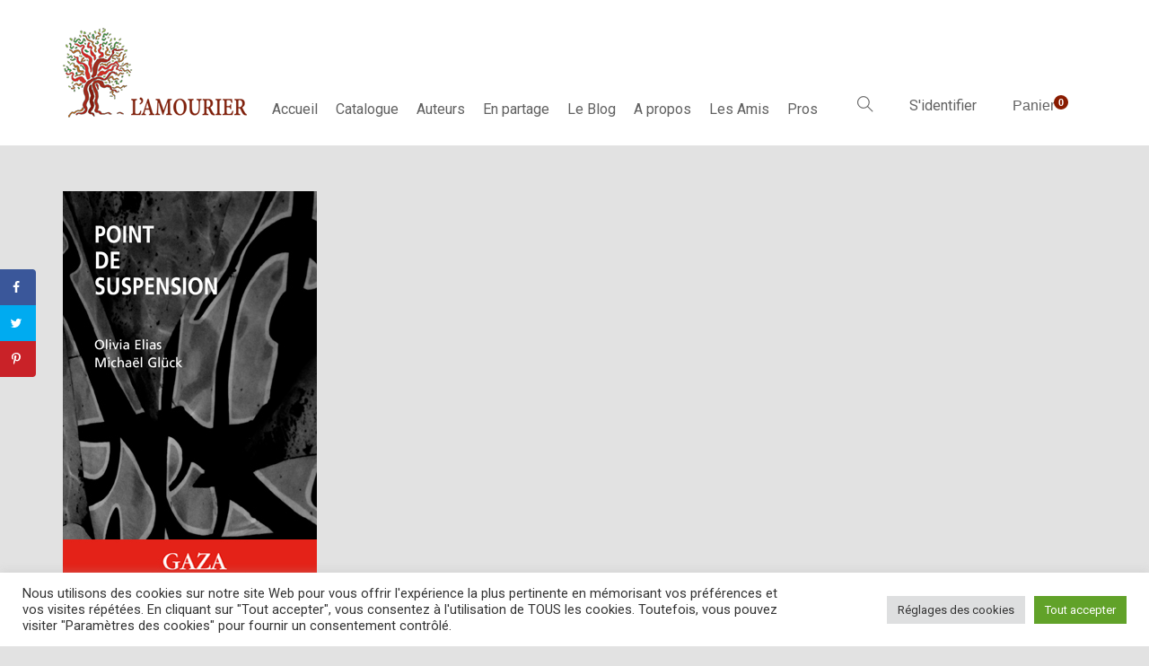

--- FILE ---
content_type: text/html; charset=UTF-8
request_url: https://www.amourier.fr/revue-presse-point-de-suspension/
body_size: 50249
content:
<!DOCTYPE html><html lang="fr-FR"><head><meta charset="UTF-8"><meta http-equiv="X-UA-Compatible" content="IE=edge"><meta name="viewport" content="width=device-width, initial-scale=1.0,maximum-scale=1"><script data-cfasync="false" id="ao_optimized_gfonts_config">WebFontConfig={google:{families:["Roboto","Open Sans:300,400,500,600","Playfair Display:100,100italic,400,400italic,700","Roboto:100,100italic,300,300italic,regular,italic,500,500italic,700,700italic,900,900italic:greek-ext,latin,cyrillic,cyrillic-ext,latin-ext,vietnamese,greek"] },classes:false, events:false, timeout:1500};</script><link rel="profile" href="http://gmpg.org/xfn/11"><link rel="pingback" href="https://www.amourier.fr/xmlrpc.php"><link media="all" href="https://www.amourier.fr/wp-content/cache/autoptimize/css/autoptimize_22f799559ad7d54861419d1a2704743e.css" rel="stylesheet"><title>Revue de presse Point de suspension</title><meta property="og:locale" content="fr_FR" /><meta property="og:type" content="article" /><meta property="og:title" content="Revue de presse Point de suspension" /><meta property="og:description" content="" /><meta property="og:url" content="https://www.amourier.fr/revue-presse-point-de-suspension/" /><meta property="og:site_name" content="L&#039;Amourier éditions" /><meta property="og:updated_time" content="2024-09-11T16:38:24+00:00" /><meta property="article:published_time" content="2024-07-17T19:31:50+00:00" /><meta property="article:modified_time" content="2024-09-11T16:38:24+00:00" /><meta name="twitter:card" content="summary_large_image" /><meta name="twitter:title" content="Revue de presse Point de suspension" /><meta name="twitter:description" content="" /><meta name="robots" content="max-snippet:-1,max-image-preview:standard,max-video-preview:-1" /><meta name="description" content="Elle dit &quot;l&#039;&Eacute;tat occupant surarm&eacute;&quot;, les parents qui inscrivent &quot;le nom de leurs enfants sur leur petit poignet ou sur leur cheville pour les identifier&quot;." /><meta property="og:image" content="https://www.amourier.fr/wp-content/uploads/2024/07/CouvBandeauRouge-10cm-72dpi.jpg" /><meta property="og:image" content="https://www.amourier.fr/wp-content/uploads/2024/05/Photo-Olivia-Elias-3.jpg" /><meta property="og:image" content="https://www.amourier.fr/wp-content/uploads/2020/09/Photo_Gluck.jpg" /><meta property="og:locale" content="fr_FR" /><meta property="og:type" content="website" /><meta property="og:title" content="Revue de presse Point de suspension" /><meta property="og:description" content="Elle dit &quot;l&#039;&Eacute;tat occupant surarm&eacute;&quot;, les parents qui inscrivent &quot;le nom de leurs enfants sur leur petit poignet ou sur leur cheville pour les identifier&quot;. Chez lui, le point de suspension signifie que&#8230;" /><meta property="og:url" content="https://www.amourier.fr/revue-presse-point-de-suspension/" /><meta property="og:site_name" content="L&#039;Amourier éditions" /><meta name="twitter:card" content="summary_large_image" /><meta name="twitter:title" content="Revue de presse Point de suspension" /><meta name="twitter:description" content="Elle dit &quot;l&#039;&Eacute;tat occupant surarm&eacute;&quot;, les parents qui inscrivent &quot;le nom de leurs enfants sur leur petit poignet ou sur leur cheville pour les identifier&quot;. Chez lui, le point de suspension signifie que&#8230;" /><meta name="twitter:image" content="https://www.amourier.fr/wp-content/uploads/2024/07/CouvBandeauRouge-10cm-72dpi.jpg" /><link rel="canonical" href="https://www.amourier.fr/revue-presse-point-de-suspension/" /> <script type="application/ld+json">{"@context":"https://schema.org","@type":"BreadcrumbList","itemListElement":[{"@type":"ListItem","position":1,"item":{"@id":"https://www.amourier.fr/","name":"L&#039;Amourier \u00e9ditions"}},{"@type":"ListItem","position":2,"item":{"@id":"https://www.amourier.fr/revue-presse-point-de-suspension/","name":"Revue de presse Point de suspension"}}]}</script> <link rel='dns-prefetch' href='//www.google.com' /><link rel='dns-prefetch' href='//maps.googleapis.com' /><link href='https://fonts.gstatic.com' crossorigin='anonymous' rel='preconnect' /><link href='https://ajax.googleapis.com' rel='preconnect' /><link href='https://fonts.googleapis.com' rel='preconnect' /><link rel="alternate" type="application/rss+xml" title="L&#039;Amourier éditions &raquo; Flux" href="https://www.amourier.fr/feed/" /><link rel="alternate" type="application/rss+xml" title="L&#039;Amourier éditions &raquo; Flux des commentaires" href="https://www.amourier.fr/comments/feed/" /> <script type='text/javascript' id='burst-js-extra'>var burst = {"url":"https:\/\/www.amourier.fr\/wp-json\/","page_id":"14405","cookie_retention_days":"30","beacon_url":"https:\/\/www.amourier.fr\/burst-statistics-endpoint.php","options":{"beacon_enabled":1,"enable_cookieless_tracking":0,"enable_turbo_mode":0,"do_not_track":0},"goals":[],"goals_script_url":"https:\/\/www.amourier.fr\/wp-content\/plugins\/burst-statistics\/\/assets\/js\/build\/burst-goals.js"};</script> <script type='text/javascript' src='https://www.amourier.fr/wp-includes/js/jquery/jquery.min.js' id='jquery-core-js'></script> <script type='text/javascript' id='cookie-law-info-js-extra'>var Cli_Data = {"nn_cookie_ids":[],"cookielist":[],"non_necessary_cookies":[],"ccpaEnabled":"","ccpaRegionBased":"","ccpaBarEnabled":"","strictlyEnabled":["necessary","obligatoire"],"ccpaType":"gdpr","js_blocking":"1","custom_integration":"","triggerDomRefresh":"","secure_cookies":""};
var cli_cookiebar_settings = {"animate_speed_hide":"500","animate_speed_show":"500","background":"#FFF","border":"#b1a6a6c2","border_on":"","button_1_button_colour":"#61a229","button_1_button_hover":"#4e8221","button_1_link_colour":"#fff","button_1_as_button":"1","button_1_new_win":"","button_2_button_colour":"#333","button_2_button_hover":"#292929","button_2_link_colour":"#444","button_2_as_button":"","button_2_hidebar":"","button_3_button_colour":"#dedfe0","button_3_button_hover":"#b2b2b3","button_3_link_colour":"#333333","button_3_as_button":"1","button_3_new_win":"","button_4_button_colour":"#dedfe0","button_4_button_hover":"#b2b2b3","button_4_link_colour":"#333333","button_4_as_button":"1","button_7_button_colour":"#61a229","button_7_button_hover":"#4e8221","button_7_link_colour":"#fff","button_7_as_button":"1","button_7_new_win":"","font_family":"inherit","header_fix":"","notify_animate_hide":"1","notify_animate_show":"","notify_div_id":"#cookie-law-info-bar","notify_position_horizontal":"right","notify_position_vertical":"bottom","scroll_close":"","scroll_close_reload":"","accept_close_reload":"","reject_close_reload":"","showagain_tab":"","showagain_background":"#fff","showagain_border":"#000","showagain_div_id":"#cookie-law-info-again","showagain_x_position":"100px","text":"#333333","show_once_yn":"","show_once":"10000","logging_on":"","as_popup":"","popup_overlay":"1","bar_heading_text":"","cookie_bar_as":"banner","popup_showagain_position":"bottom-right","widget_position":"left"};
var log_object = {"ajax_url":"https:\/\/www.amourier.fr\/wp-admin\/admin-ajax.php"};</script> <script type='text/javascript' src='//maps.googleapis.com/maps/api/js' id='livre-google-maps-api-js'></script> <link rel="https://api.w.org/" href="https://www.amourier.fr/wp-json/" /><link rel="alternate" type="application/json" href="https://www.amourier.fr/wp-json/wp/v2/pages/14405" /><link rel="EditURI" type="application/rsd+xml" title="RSD" href="https://www.amourier.fr/xmlrpc.php?rsd" /><link rel="wlwmanifest" type="application/wlwmanifest+xml" href="https://www.amourier.fr/wp-includes/wlwmanifest.xml" /><link rel="alternate" type="application/json+oembed" href="https://www.amourier.fr/wp-json/oembed/1.0/embed?url=https%3A%2F%2Fwww.amourier.fr%2Frevue-presse-point-de-suspension%2F" /><link rel="alternate" type="text/xml+oembed" href="https://www.amourier.fr/wp-json/oembed/1.0/embed?url=https%3A%2F%2Fwww.amourier.fr%2Frevue-presse-point-de-suspension%2F&#038;format=xml" /> <script type="text/javascript">//
				function alo_em_pubblic_form ()
		{

			var alo_cf_array = new Array();
									document.alo_easymail_widget_form.submit.value="envoi en cours...";
			document.alo_easymail_widget_form.submit.disabled = true;
			document.getElementById('alo_em_widget_loading').style.display = "inline";
			document.getElementById('alo_easymail_widget_feedback').innerHTML = "";

			var alo_em_sack = new sack("https://www.amourier.fr/wp-admin/admin-ajax.php" );

			alo_em_sack.execute = 1;
			alo_em_sack.method = 'POST';
			alo_em_sack.setVar( "action", "alo_em_pubblic_form_check" );
						alo_em_sack.setVar( "alo_em_opt_name", document.alo_easymail_widget_form.alo_em_opt_name.value );
						alo_em_sack.setVar( "alo_em_opt_email", document.alo_easymail_widget_form.alo_em_opt_email.value );

			alo_em_sack.setVar( "alo_em_privacy_agree", ( document.getElementById('alo_em_privacy_agree').checked ? 1 : 0 ) );

						alo_em_sack.setVar( "alo_easymail_txt_generic_error", 'Erreur durant l\'opération.' );
			alo_em_sack.setVar( "alo_em_error_email_incorrect", "L\'adresse e-mail est incorrecte");
			alo_em_sack.setVar( "alo_em_error_name_empty", "Le champ Nom est vide");
			alo_em_sack.setVar( "alo_em_error_privacy_empty", "The Privacy Policy field is empty");
						alo_em_sack.setVar( "alo_em_error_email_added", "Avertissement : cette adresse email a déjà été abonnée, mais non activée. Un autre e-mail d\'activation va être envoyé");
			alo_em_sack.setVar( "alo_em_error_email_activated", "Avertissement : cette adresse e-mail a déjà été abonnée");
			alo_em_sack.setVar( "alo_em_error_on_sending", "Erreur durant l\'envoi : merci d\'essayer à nouveau");
			alo_em_sack.setVar( "alo_em_txt_ok", "Abonnement effectué. Vous allez recevoir un e-mail contenant le lien. Vous devez cliquer sur ce lien pour confirmer votre abonnement.");
			alo_em_sack.setVar( "alo_em_txt_subscribe", "S\'abonner");
			alo_em_sack.setVar( "alo_em_lang_code", "fr");

			var cbs = document.getElementById('alo_easymail_widget_form').getElementsByTagName('input');
			var length = cbs.length;
			var lists = "";
			for (var i=0; i < length; i++) {
				if (cbs[i].name == 'alo_em_form_lists' +'[]' && cbs[i].type == 'checkbox') {
					if ( cbs[i].checked ) lists += cbs[i].value + ",";
				}
			}
			alo_em_sack.setVar( "alo_em_form_lists", lists );
			alo_em_sack.setVar( "alo_em_nonce", 'f4c9fcecd2' );
			alo_em_sack.runAJAX();

			return true;

		}
				//</script> <script type="text/javascript">var kc_script_data={ajax_url:"https://www.amourier.fr/wp-admin/admin-ajax.php"}</script> <noscript><style>.woocommerce-product-gallery{ opacity: 1 !important; }</style></noscript><link rel="icon" href="https://www.amourier.fr/wp-content/uploads/2017/11/logo_amourier_gras-80x80.gif" sizes="32x32" /><link rel="icon" href="https://www.amourier.fr/wp-content/uploads/2017/11/logo_amourier_gras.gif" sizes="192x192" /><link rel="apple-touch-icon" href="https://www.amourier.fr/wp-content/uploads/2017/11/logo_amourier_gras.gif" /><meta name="msapplication-TileImage" content="https://www.amourier.fr/wp-content/uploads/2017/11/logo_amourier_gras.gif" /><style type="text/css" id="wp-custom-css">.kc-owl-post-carousel .owl-item .image .caption {
	position: inherit; !important
}

.car_1 {
	width: 0%;
}

.grecaptcha-badge{
    visibility: hidden !important;
    opacity:0 !important;
}

.titre_chronique {
margin-bottom: -20px;
}
  
.single-post .post__title {
    font-size: 2.5em;
}

.center-text{
text-align: center !important;
}

p {
text-align: justify;
}

.product-modern .product.livre-type-book .product__image:after {
    content: "";
}
.hdr-widget--product-search {
    padding-top: 104px;
}
.hdr-widget--menu-user {
    padding-top: 104px;
}
.hdr-widget--menu-cart {
    padding-top: 104px;
}
.hdr-widget-dropdown-menu {
padding-top: 81px;
}

.hdr-widget--site-logo {
padding-right: 0px !important;
}
.post-type-archive-product .site-content .page-header .page-header-bg .bg {
background-image:url(https://www.amourier.fr/wp-content/uploads/2018/10/amourier_01.jpg) !important;
}
.product-overview__summary .product-bookmark .post__share a.linkedin {
display: none !important;
}
.product-overview__summary .product-bookmark .post__share a.google-plus {
display: none !important;
}
#pageShop .product__title{
min-height: 3.5em !important;
}

.hero-item__desc{
text-align: center !important;
}

.product__inner {
border-width: 1px;
border-style: solid;

padding: 30px 30px 25px !important;
box-shadow: 0 0px 4px rgba(0, 0, 0, 0.08) !important;
}
.product__meta .author {
font-size: 24px !important;
color: #616161 !important;
}
.product-single-price {
display:none !important;
}
.author-bio__image{
width: 250px !important;
height: 250px !important;
}
.author-bio__imageInterna{
width: 250px !important;
height: 250px !important;
}
#pageShop .section-title{
display:none !important;
}

#pageShop .livre-lazyload.lazy-loaded {
    border:1.5px #d2d2d2 solid  !important;
}

.attachment-woocommerce_thumbnail.size-woocommerce_thumbnail.wp-post-image {
    border: 1.5px #d2d2d2 solid !important;
}

#pageShop .product__action {
display:none !important;
}
.product__inner { 
border-width: 1px;
border-style: solid;
border-color: #CCC !important;
background-color: #CCC !important;
padding: 30px 30px 25px !important;
box-shadow: 0 0px 4px rgba(0, 0, 0, 0.08) !important;
text-align: left !important;
}
#pageShop .author{
color:black !important;
}

.tax-book_author .author-name{
display:none !important;
}

.tax-book_author .livre-lazyload.lazy-loaded {
    border:1.5px #d2d2d2 solid  !important;
}

.tax-book_author{
background-color: #f6f6f6 !important;
}

.tax-book_author .author{
color:black !important;
}

.tax-book_author .product__action {
display:none !important;
}

.page-titleKC {
color: #891B00 !important;
}

.min-height-titre-entretien {
min-height: 83px;
}

.hdr-widget-dropdown-menu .menu-item a, .hdr-widget-dropdown-menu .menu .page_item a {
    padding: 5px 10px;
}

.product__image:after {
display:none !important;
}

@media screen and (max-width: 1200px) and (min-width: 980px) {
    .hdr-widget--site-logo{
        width: 100%;
    }
    .hdr-widget-dropdown-menu{
        padding-top: 0px !important;
    }
    .hdr-widget--product-search {
        padding-top: 0px;
    }
    .hdr-widget--menu-user {
        padding-top: 0px;
    }
    .hdr-widget--menu-cart{
        padding-top: 0px;
    }
}

.post-list .post__meta {
    display: none;
}

.byline {
    display: none !important;
}

.post-grid .post__meta, .post-masonry .post__meta {
    display: none;
}

#tab-extrait{
    display: block;
}

.out-of-stock{
    color: red;
}

.hero-item__title{
    font-size: 3em !important;
}

.single-post .post__content{
	  padding: 5px 0 !important;
}

/*
.kc_column, .kc_column_inner {
	padding-right: 0px !important;
	padding-left: 0px !important;
}
*/</style> <script type="text/javascript"></script> <script data-cfasync="false" id="ao_optimized_gfonts_webfontloader">(function() {var wf = document.createElement('script');wf.src='https://ajax.googleapis.com/ajax/libs/webfont/1/webfont.js';wf.type='text/javascript';wf.async='true';var s=document.getElementsByTagName('script')[0];s.parentNode.insertBefore(wf, s);})();</script></head><body class="page-template page-template-templates page-template-composer page-template-templatescomposer-php page page-id-14405 wp-custom-logo theme-livre_1_0_14_roby kingcomposer kc-css-system woocommerce-no-js"><div class="site-content"><div class="site-header-wrap "><div class="site-header site-header--type-1"><div class="container"><div class="hdr-widget hdr-widget--menu-main open-onclick"> <button class="no-ui menu-main-toggle hamburger hamburger--elastic" type="button"><span class="hamburger-box"><span class="hamburger-inner"></span></span></button></div><div class="hdr-widget hdr-widget--site-logo"><div class="site-logo"> <a href="https://www.amourier.fr/" title="L&#039;Amourier éditions" rel="home"> <noscript><img src="https://www.amourier.fr/wp-content/uploads/2019/01/logoAmour-3.png"  alt="L&#039;Amourier éditions" /></noscript><img class="lazyload" src='data:image/svg+xml,%3Csvg%20xmlns=%22http://www.w3.org/2000/svg%22%20viewBox=%220%200%20210%20140%22%3E%3C/svg%3E' data-src="https://www.amourier.fr/wp-content/uploads/2019/01/logoAmour-3.png"  alt="L&#039;Amourier éditions" /> </a></div></div><div class="hdr-widget hdr-widget--menu-main hdr-widget-dropdown-menu"><div class="menu-main-dropdown"><ul id="menu-menu-1" class="menu"><li id="menu-item-38" class="menu-item menu-item-type-custom menu-item-object-custom menu-item-home"><a href="https://www.amourier.fr">Accueil</a></li><li id="menu-item-5381" class="menu-item menu-item-type-custom menu-item-object-custom"><a href="https://www.amourier.fr/shop/?product_type=book">Catalogue</a></li><li id="menu-item-39" class="menu-item menu-item-type-post_type menu-item-object-page"><a href="https://www.amourier.fr/auteurs/">Auteurs</a></li><li id="menu-item-8870" class="menu-item menu-item-type-custom menu-item-object-custom menu-item-has-children"><a href="#">En partage</a><ul class="sub-menu  level-0" ><li id="menu-item-8867" class="menu-item menu-item-type-post_type menu-item-object-page"><a href="https://www.amourier.fr/entretiens/">Entretiens</a></li><li id="menu-item-10868" class="menu-item menu-item-type-post_type menu-item-object-page"><a href="https://www.amourier.fr/chroniques/">Chroniques</a></li><li id="menu-item-8901" class="menu-item menu-item-type-post_type menu-item-object-page"><a href="https://www.amourier.fr/humourier/">Humourier</a></li></ul></li><li id="menu-item-8445" class="menu-item menu-item-type-post_type menu-item-object-page"><a href="https://www.amourier.fr/le-blog/">Le Blog</a></li><li id="menu-item-8841" class="menu-item menu-item-type-custom menu-item-object-custom menu-item-has-children"><a href="#">A propos</a><ul class="sub-menu  level-0" ><li id="menu-item-5263" class="menu-item menu-item-type-post_type menu-item-object-page"><a href="https://www.amourier.fr/la-maison/">La Maison</a></li><li id="menu-item-5361" class="menu-item menu-item-type-post_type menu-item-object-page"><a href="https://www.amourier.fr/contacts/">Contacts</a></li></ul></li><li id="menu-item-8830" class="menu-item menu-item-type-custom menu-item-object-custom menu-item-has-children"><a href="#">Les Amis</a><ul class="sub-menu  level-0" ><li id="menu-item-10427" class="menu-item menu-item-type-post_type menu-item-object-page"><a href="https://www.amourier.fr/vues_des_voix/">Vues des voix</a></li><li id="menu-item-8840" class="menu-item menu-item-type-post_type menu-item-object-page"><a href="https://www.amourier.fr/association-des-amis-de-lamourier/">L&#8217;AAA</a></li><li id="menu-item-8810" class="menu-item menu-item-type-post_type menu-item-object-page"><a href="https://www.amourier.fr/gazette-basilic/">La gazette Basilic</a></li><li id="menu-item-8879" class="menu-item menu-item-type-custom menu-item-object-custom"><a href="http://lesvoixdubasilic.blogspirit.com/">Blog des amis</a></li></ul></li><li id="menu-item-8871" class="menu-item menu-item-type-custom menu-item-object-custom menu-item-has-children"><a href="#">Pros</a><ul class="sub-menu  level-0" ><li id="menu-item-8898" class="menu-item menu-item-type-post_type menu-item-object-page"><a href="https://www.amourier.fr/librairies/">Librairies</a></li><li id="menu-item-8897" class="menu-item menu-item-type-post_type menu-item-object-page"><a href="https://www.amourier.fr/presse/">Presse</a></li><li id="menu-item-10663" class="menu-item menu-item-type-post_type menu-item-object-page"><a href="https://www.amourier.fr/bibliotheques/">Bibliothèques</a></li></ul></li></ul></div></div><div class="hdr-widget hdr-widget--product-search search-dropdown"> <button class="no-ui search-dropdown-toggle"><i class="ti-search"></i></button><form role="search" method="get" class="searchform" action="https://www.amourier.fr/" ><div class="product-search-input"> <input id="product-search-keyword" type="text" name="s" placeholder="Trouver"> <button type="submit" class="search-icon no-ui"> <i class="fa fa-search"></i> </button><div class="line"></div></div></form></div><div class="hdr-widget hdr-widget--menu-user"><div class="menu-nologin-user-wrap"> <a class="open-login-popup" href="https://www.amourier.fr/mon-compte/">S&#039;identifier</a></div></div><div class="hdr-widget hdr-widget--menu-cart"><div class="menu-cart"> <button class="menu-cart-trigger no-ui"> <span class="text-gradient"> Panier </span> <span class="cart-count">0</span> </button><div class="widget woocommerce widget_shopping_cart"><h2 class="widgettitle">Panier</h2><div class="widget_shopping_cart_content"></div></div></div></div></div><div class="mobile-menu-wrap"><div class="hdr-widget--product-search"><form role="search" method="get" class="searchform" action="https://www.amourier.fr/" ><div class="product-search-category"> <select  name='product_cat' id='product-category-mobile' class='postform' ><option value='0' selected='selected'>Tous Catégories</option><option class="level-0" value="bio">Bio</option><option class="level-0" value="carnets">Carnets</option><option class="level-0" value="documents-numeriques">Documents numériques</option><option class="level-0" value="livres-dartistes">Livres d&#8217;artistes</option><option class="level-0" value="thoth">Thoth</option><option class="level-0" value="ex-caetera">Ex caetera</option><option class="level-0" value="fonds-proses">Fonds proses</option><option class="level-0" value="grammages">Grammages</option><option class="level-0" value="voix-decrits">Voix d&#8217;écrits</option><option class="level-0" value="passages">Passages</option><option class="level-0" value="fonds-poesie">Fonds poésie</option><option class="level-0" value="daventures">D&#8217;Aventures</option><option class="level-0" value="cahiers-lamourier">Cahiers l&#8217;Amourier</option><option class="level-0" value="anticlinales">Anticlinales</option><option class="level-0" value="amble">L&#8217;Amble</option><option class="level-0" value="livrets">Livrets</option> </select><div class="fa fa-angle-down"></div></div><div class="product-search-input"> <input id="product-search-keyword-mobile" type="text" name="s" placeholder="Tapez votre recherche et appuyez sur Entrée"><div class="search-icon"><div class="fa fa-search"></div></div><div class="line"></div></div> <input type="hidden" name="post_type" value="product"></form></div><nav class="mobile-menu"></nav><div class="hdr-widget hdr-widget--menu-user"><div class="menu-nologin-user-wrap"> <a class="open-login-popup" href="https://www.amourier.fr/mon-compte/">S&#039;identifier</a></div></div></div></div></div><main class="main-content"><div class="kc_clfw"></div><div class="kc-elm kc-css-363681 kc_row"><div class="kc-row-container  kc-container"><div class="kc-wrap-columns"><div class="kc-elm kc-css-794879 kc_col-sm-10 kc_column kc_col-sm-10"><div class="kc-col-container"><div class="kc-elm kc-css-850188" style="height: 51px; clear: both; width:100%;"></div><div class="kc-elm kc-css-44839 kc_shortcode kc_single_image"> <a  href="https://www.amourier.fr/livre/point-de-suspension/" title="" target="_self"> <noscript><img src="https://www.amourier.fr/wp-content/uploads/2024/07/CouvBandeauRouge-10cm-72dpi.jpg" class="" alt="" /></noscript><img src='data:image/svg+xml,%3Csvg%20xmlns=%22http://www.w3.org/2000/svg%22%20viewBox=%220%200%20210%20140%22%3E%3C/svg%3E' data-src="https://www.amourier.fr/wp-content/uploads/2024/07/CouvBandeauRouge-10cm-72dpi.jpg" class="lazyload " alt="" /> </a></div><div class="kc-elm kc-css-152226" style="height: 0px; clear: both; width:100%;"></div><div class="kc-elm kc-css-418896 kc_text_block"></p><h2><span style="color: #993300;">Revue de presse du livre d&#039;Olivia ELIAS et Michaël GLÜCK:<br />&#8220;POINT DE SUSPENSION" </span></h2><p></div><div class="kc-elm kc-css-117837" style="height: 55px; clear: both; width:100%;"></div></div></div><div class="kc-elm kc-css-833794 kc_col-sm-2 kc_column kc_col-sm-2"><div class="kc-col-container"></div></div></div></div></div><div class="kc-elm kc-css-816660 kc_row"><div class="kc-row-container  kc-container"><div class="kc-wrap-columns"><div class="kc-elm kc-css-326425 kc_col-sm-8 kc_column kc_col-sm-8"><div class="kc-col-container"><div class="kc-elm kc-css-346137 kc_text_block"><h2><span style="color: #808000;">Journal L&#8217;HUMANITÉ, 20 juin 2024</span><span style="color: #808000;"> &#8211; Muriel Steinmetz<br /></span></h2><h3 class="p2">Des voix qui s&#8217;entremêlent</h3><p class="p1"><strong>Elle dit <em>&#8220;l&#8217;État occupant surarmé"</em>, les parents qui inscrivent <em>&#8220;le nom de leurs enfants sur leur petit poignet ou sur leur cheville pour les identifier"</em>.<br />Chez lui, le point de suspension signifie que cela n&#8217;en finit pas de finir et que <em>&#8220;dans ta ligne de mire (…) c&#8217;est toujours sur toi-même que tu pointes ton arme"</em>.</strong></p><p class="p1"><span class="s1"><span style="color: #993300;">(<a style="color: #993300;" href="https://www.amourier.fr/wp-content/uploads/2024/07/Article-Suspension-Huma-1000.pdf">lire l&#8217;intégralité de l&#8217;article</a>)</span></span></p><h2><span style="color: #808000;">Revue LE MATRICULE DES ANGES, n°255 juillet-août 2024</span><span style="font-style: inherit; font-family: -apple-system, BlinkMacSystemFont, 'Segoe UI', Roboto, Oxygen-Sans, Ubuntu, Cantarell, 'Helvetica Neue', sans-serif;"><span style="color: #808000;"> &#8211; </span><br /><span style="color: #808000;">Dominique Aussenac<br /></span></span><span style="color: #808000;"><br /></span><span style="font-size: 14pt;">La paix mots à maux</span></h2><p><strong style="font-size: 16px;">Les poètes Olivia Elias et Michaël Glück croisent leurs voix afin de partager leur douleur devant l&#8217;horreur à Gaza et la dénoncer avec colère et humanité.</strong></p><p class="p1"><span class="s1"><span style="color: #993300;">(<a style="color: #993300;" href="https://www.amourier.fr/wp-content/uploads/2024/07/Article-Matricule_1200.pdf">lire l&#8217;intégralité de l&#8217;article</a>)</span></span></p><h2><span style="color: #808000;">Le site ATELIER L&#8217;ADVENTICE, juillet 2024</span><span style="color: #808000;"> &#8211; Sébastien Vanzieleghem</span></h2><h3 class="p2"><span class="s1"><span class="Apple-converted-space"> Un ouvrage poétique singulier</span></span></h3><p class="p2"><span class="s1"><span class="Apple-converted-space"> Ce recueil se distingue par sa profondeur thématique et sa richesse stylistique, explorant les méandres de l’existence, de l’absence et de l’attente, symbolisés par les points de suspension du titre.</span></span></p><p class="p1"><span class="s1"><span style="color: #993300;">(<a style="color: #993300;" href="https://ecologiesocialeetcommunalisme.org/2024/07/16/point-de-suspension-gaza-et-la-necessite-de-dire/">lire l&#8217;intégralité de l&#8217;article</a>)</span></span></p><h2><span style="color: #808000;">Le blog MAIN TENANT, août 2024 &#8211; <span style="caret-color: #000000;">Marc Verhaverbeke</span></span></h2><h3 class="p2"><span class="s1"><span class="Apple-converted-space"> Brûle feu</span></span></h3><p class="p2">Elle compte les jours depuis bientôt un an…</p><p class="p1"><span class="s1" style="color: #993300;">(<a style="color: #993300;" href="http://ecrireiciaussi.canalblog.com/2024/09/brule-feu.html">lire l&#8217;intégralité de l&#8217;article</a>)</span></p></div><div class="kc-elm kc-css-256907" style="height: 25px; clear: both; width:100%;"></div><div class="kc-elm kc-css-999979" style="height: 25px; clear: both; width:100%;"></div><div class="kc-elm kc-css-14263" style="height: 25px; clear: both; width:100%;"></div></div></div><div class="kc-elm kc-css-510331 kc_col-sm-4 kc_column kc_col-sm-4"><div class="kc-col-container"><div class="kc-elm kc-css-404373" style="height: 125px; clear: both; width:100%;"></div><div class="kc-elm kc-css-7896 kc_shortcode kc_single_image"> <a  href="https://www.amourier.fr/book-author/elias-olivia/" title="" target="_self"> <noscript><img src="https://www.amourier.fr/wp-content/uploads/2024/05/Photo-Olivia-Elias-3.jpg" class="" alt="" /></noscript><img src='data:image/svg+xml,%3Csvg%20xmlns=%22http://www.w3.org/2000/svg%22%20viewBox=%220%200%20210%20140%22%3E%3C/svg%3E' data-src="https://www.amourier.fr/wp-content/uploads/2024/05/Photo-Olivia-Elias-3.jpg" class="lazyload " alt="" /> </a></div><div class="kc-elm kc-css-258085" style="height: 125px; clear: both; width:100%;"></div><div class="kc-elm kc-css-347157 kc_shortcode kc_single_image"> <a  href="https://www.amourier.fr/book-author/gluck-michael/" title="" target="_self"> <noscript><img src="https://www.amourier.fr/wp-content/uploads/2020/09/Photo_Gluck.webp" class="" alt="" /></noscript><img src='data:image/svg+xml,%3Csvg%20xmlns=%22http://www.w3.org/2000/svg%22%20viewBox=%220%200%20210%20140%22%3E%3C/svg%3E' data-src="https://www.amourier.fr/wp-content/uploads/2020/09/Photo_Gluck.webp" class="lazyload " alt="" /> </a></div></div></div></div></div></div><div class="kc-elm kc-css-430385 kc_row"><div class="kc-row-container  kc-container"><div class="kc-wrap-columns"><div class="kc-elm kc-css-825440 kc_col-sm-12 kc_column kc_col-sm-12"><div class="kc-col-container"></div></div></div></div></div></main><footer class="site-footer"><div class="site-footer__colophon"><div class="container"><div class="grid-layout columns-2 v-align"><div class="grid-item"><span>Copyright © 2022 <a href="https://amourier.fr/">L' Amourier éditions</a><br> <a href="https://amourier.fr/cookie-policy/">Cookie Policy</a> - <a href="https://amourier.fr/privacy-policy/">Privacy Policy</a> - <a href="https://amourier.fr/mentions-legales/">Mentions légales</a><br/> <a href="https://amourier.fr/cgv/">Conditions générales de vente</a></span></div><div class="grid-item text-right"></div></div></div></div></footer></div><div class="user-auth-box tokoo-popup"><div class="user-auth-overlay"></div><div class="user-auth-box-content grid-layout columns-2"> <button class="tokoo-popup__close"><i class="dripicons-cross"></i></button><form method="post" class="login grid-item"><header class="section-header"><h2 class="section-title">Ravi de vous revoir</h2></header><div class="form-row login-username"> <label for="username">Nom d&#039;utilisateur ou adresse courriel <span class="required">*</span></label> <input type="text" class="woocommerce-Input woocommerce-Input--text input-text" name="username" id="username" value="" placeholder="Entrez votre e-mail"/></div><div class="form-row login-password"> <label for="password">Mot de passe <span class="required">*</span></label> <input class="woocommerce-Input woocommerce-Input--text input-text" type="password" name="password" id="password" placeholder="Mot de passe oublié" /></div><div class="login-action"> <input type="hidden" id="woocommerce-login-nonce" name="woocommerce-login-nonce" value="fe361c189f" /><input type="hidden" name="_wp_http_referer" value="/revue-presse-point-de-suspension/" /> <label for="rememberme" class="inline"> <input class="woocommerce-Input woocommerce-Input--checkbox" name="rememberme" type="checkbox" id="rememberme" value="forever" /> Se rappeler de moi </label> <input type="submit" class="woocommerce-Button button" name="login" value="S&#039;identifier" /></div> <a class="lostpassword" href="https://www.amourier.fr/mon-compte/lost-password/">Mot de passe oublié?</a></form></div></div><div id="cookie-law-info-bar" data-nosnippet="true"><span><div class="cli-bar-container cli-style-v2"><div class="cli-bar-message">Nous utilisons des cookies sur notre site Web pour vous offrir l'expérience la plus pertinente en mémorisant vos préférences et vos visites répétées. En cliquant sur "Tout accepter", vous consentez à l'utilisation de TOUS les cookies. Toutefois, vous pouvez visiter "Paramètres des cookies" pour fournir un consentement contrôlé.</div><div class="cli-bar-btn_container"><a role='button' class="medium cli-plugin-button cli-plugin-main-button cli_settings_button" style="margin:0px 5px 0px 0px">Réglages des cookies</a><a id="wt-cli-accept-all-btn" role='button' data-cli_action="accept_all" class="wt-cli-element medium cli-plugin-button wt-cli-accept-all-btn cookie_action_close_header cli_action_button">Tout accepter</a></div></div></span></div><div id="cookie-law-info-again" data-nosnippet="true"><span id="cookie_hdr_showagain">Réviser le consentement</span></div><div class="cli-modal" data-nosnippet="true" id="cliSettingsPopup" tabindex="-1" role="dialog" aria-labelledby="cliSettingsPopup" aria-hidden="true"><div class="cli-modal-dialog" role="document"><div class="cli-modal-content cli-bar-popup"> <button type="button" class="cli-modal-close" id="cliModalClose"> <svg class="" viewBox="0 0 24 24"><path d="M19 6.41l-1.41-1.41-5.59 5.59-5.59-5.59-1.41 1.41 5.59 5.59-5.59 5.59 1.41 1.41 5.59-5.59 5.59 5.59 1.41-1.41-5.59-5.59z"></path><path d="M0 0h24v24h-24z" fill="none"></path></svg> <span class="wt-cli-sr-only">Fermer</span> </button><div class="cli-modal-body"><div class="cli-container-fluid cli-tab-container"><div class="cli-row"><div class="cli-col-12 cli-align-items-stretch cli-px-0"><div class="cli-privacy-overview"><h4>Privacy Overview</h4><div class="cli-privacy-content"><div class="cli-privacy-content-text">This website uses cookies to improve your experience while you navigate through the website. Out of these, the cookies that are categorized as necessary are stored on your browser as they are essential for the working of basic functionalities of the website. We also use third-party cookies that help us analyze and understand how you use this website. These cookies will be stored in your browser only with your consent. You also have the option to opt-out of these cookies. But opting out of some of these cookies may affect your browsing experience.</div></div> <a class="cli-privacy-readmore" aria-label="Voir plus" role="button" data-readmore-text="Voir plus" data-readless-text="Voir moins"></a></div></div><div class="cli-col-12 cli-align-items-stretch cli-px-0 cli-tab-section-container"><div class="cli-tab-section"><div class="cli-tab-header"> <a role="button" tabindex="0" class="cli-nav-link cli-settings-mobile" data-target="necessary" data-toggle="cli-toggle-tab"> Nécessaires </a><div class="wt-cli-necessary-checkbox"> <input type="checkbox" class="cli-user-preference-checkbox"  id="wt-cli-checkbox-necessary" data-id="checkbox-necessary" checked="checked"  /> <label class="form-check-label" for="wt-cli-checkbox-necessary">Nécessaires</label></div> <span class="cli-necessary-caption">Toujours activé</span></div><div class="cli-tab-content"><div class="cli-tab-pane cli-fade" data-id="necessary"><div class="wt-cli-cookie-description"><p>Les cookies nécessaires sont absolument indispensables au bon fonctionnement du site web. Ces cookies assurent les fonctionnalités de base et les caractéristiques de sécurité du site web, de manière anonyme.<br /><table class="cookielawinfo-row-cat-table cookielawinfo-winter"><thead><tr><th class="cookielawinfo-column-1">Cookie</th><th class="cookielawinfo-column-3">Durée</th><th class="cookielawinfo-column-4">Description</th></tr></thead><tbody><tr class="cookielawinfo-row"><td class="cookielawinfo-column-1">cookielawinfo-checkbox-analytics</td><td class="cookielawinfo-column-3">11 months</td><td class="cookielawinfo-column-4">This cookie is set by GDPR Cookie Consent plugin. The cookie is used to store the user consent for the cookies in the category "Analytics".</td></tr><tr class="cookielawinfo-row"><td class="cookielawinfo-column-1">cookielawinfo-checkbox-functional</td><td class="cookielawinfo-column-3">11 months</td><td class="cookielawinfo-column-4">The cookie is set by GDPR cookie consent to record the user consent for the cookies in the category "Functional".</td></tr><tr class="cookielawinfo-row"><td class="cookielawinfo-column-1">cookielawinfo-checkbox-necessary</td><td class="cookielawinfo-column-3">11 months</td><td class="cookielawinfo-column-4">This cookie is set by GDPR Cookie Consent plugin. The cookies is used to store the user consent for the cookies in the category "Necessary".</td></tr><tr class="cookielawinfo-row"><td class="cookielawinfo-column-1">cookielawinfo-checkbox-others</td><td class="cookielawinfo-column-3">11 months</td><td class="cookielawinfo-column-4">This cookie is set by GDPR Cookie Consent plugin. The cookie is used to store the user consent for the cookies in the category "Other.</td></tr><tr class="cookielawinfo-row"><td class="cookielawinfo-column-1">cookielawinfo-checkbox-performance</td><td class="cookielawinfo-column-3">11 months</td><td class="cookielawinfo-column-4">This cookie is set by GDPR Cookie Consent plugin. The cookie is used to store the user consent for the cookies in the category "Performance".</td></tr><tr class="cookielawinfo-row"><td class="cookielawinfo-column-1">viewed_cookie_policy</td><td class="cookielawinfo-column-3">11 months</td><td class="cookielawinfo-column-4">The cookie is set by the GDPR Cookie Consent plugin and is used to store whether or not user has consented to the use of cookies. It does not store any personal data.</td></tr></tbody></table></p></div></div></div></div><div class="cli-tab-section"><div class="cli-tab-header"> <a role="button" tabindex="0" class="cli-nav-link cli-settings-mobile" data-target="functional" data-toggle="cli-toggle-tab"> Fonctionnels </a><div class="cli-switch"> <input type="checkbox" id="wt-cli-checkbox-functional" class="cli-user-preference-checkbox"  data-id="checkbox-functional" /> <label for="wt-cli-checkbox-functional" class="cli-slider" data-cli-enable="Activé" data-cli-disable="Désactivé"><span class="wt-cli-sr-only">Fonctionnels</span></label></div></div><div class="cli-tab-content"><div class="cli-tab-pane cli-fade" data-id="functional"><div class="wt-cli-cookie-description"><p>Les cookies fonctionnels permettent d'exécuter certaines fonctionnalités comme le partage du contenu du site web sur des plateformes de médias sociaux, la collecte de commentaires et d'autres fonctionnalités de tiers.<br /></p></div></div></div></div><div class="cli-tab-section"><div class="cli-tab-header"> <a role="button" tabindex="0" class="cli-nav-link cli-settings-mobile" data-target="performance" data-toggle="cli-toggle-tab"> Performances </a><div class="cli-switch"> <input type="checkbox" id="wt-cli-checkbox-performance" class="cli-user-preference-checkbox"  data-id="checkbox-performance" /> <label for="wt-cli-checkbox-performance" class="cli-slider" data-cli-enable="Activé" data-cli-disable="Désactivé"><span class="wt-cli-sr-only">Performances</span></label></div></div><div class="cli-tab-content"><div class="cli-tab-pane cli-fade" data-id="performance"><div class="wt-cli-cookie-description"><p>Les cookies de performance sont utilisés pour comprendre et analyser les indices de performance clés du site web, ce qui permet d'offrir une meilleure expérience utilisateur aux visiteurs.<br /></p></div></div></div></div><div class="cli-tab-section"><div class="cli-tab-header"> <a role="button" tabindex="0" class="cli-nav-link cli-settings-mobile" data-target="analytics" data-toggle="cli-toggle-tab"> Analyse </a><div class="cli-switch"> <input type="checkbox" id="wt-cli-checkbox-analytics" class="cli-user-preference-checkbox"  data-id="checkbox-analytics" /> <label for="wt-cli-checkbox-analytics" class="cli-slider" data-cli-enable="Activé" data-cli-disable="Désactivé"><span class="wt-cli-sr-only">Analyse</span></label></div></div><div class="cli-tab-content"><div class="cli-tab-pane cli-fade" data-id="analytics"><div class="wt-cli-cookie-description"><p>Les cookies analytiques sont utilisés pour comprendre comment les visiteurs interagissent avec le site web. Ces cookies permettent de fournir des informations sur les mesures du nombre de visiteurs, le taux de rebond, la source de trafic, etc.<br /></p></div></div></div></div><div class="cli-tab-section"><div class="cli-tab-header"> <a role="button" tabindex="0" class="cli-nav-link cli-settings-mobile" data-target="advertisement" data-toggle="cli-toggle-tab"> Publicité </a><div class="cli-switch"> <input type="checkbox" id="wt-cli-checkbox-advertisement" class="cli-user-preference-checkbox"  data-id="checkbox-advertisement" /> <label for="wt-cli-checkbox-advertisement" class="cli-slider" data-cli-enable="Activé" data-cli-disable="Désactivé"><span class="wt-cli-sr-only">Publicité</span></label></div></div><div class="cli-tab-content"><div class="cli-tab-pane cli-fade" data-id="advertisement"><div class="wt-cli-cookie-description"><p>Les cookies publicitaires sont utilisés pour fournir aux visiteurs des annonces et des campagnes de marketing pertinentes. Ces cookies suivent les visiteurs sur les sites web et collectent des informations pour fournir des annonces personnalisées.<br /></p></div></div></div></div><div class="cli-tab-section"><div class="cli-tab-header"> <a role="button" tabindex="0" class="cli-nav-link cli-settings-mobile" data-target="others" data-toggle="cli-toggle-tab"> Autres </a><div class="cli-switch"> <input type="checkbox" id="wt-cli-checkbox-others" class="cli-user-preference-checkbox"  data-id="checkbox-others" /> <label for="wt-cli-checkbox-others" class="cli-slider" data-cli-enable="Activé" data-cli-disable="Désactivé"><span class="wt-cli-sr-only">Autres</span></label></div></div><div class="cli-tab-content"><div class="cli-tab-pane cli-fade" data-id="others"><div class="wt-cli-cookie-description"><p>Les autres cookies non catégorisés sont ceux qui sont en cours d'analyse et qui n'ont pas encore été classés dans une catégorie.<br /></p></div></div></div></div></div></div></div></div><div class="cli-modal-footer"><div class="wt-cli-element cli-container-fluid cli-tab-container"><div class="cli-row"><div class="cli-col-12 cli-align-items-stretch cli-px-0"><div class="cli-tab-footer wt-cli-privacy-overview-actions"> <a id="wt-cli-privacy-save-btn" role="button" tabindex="0" data-cli-action="accept" class="wt-cli-privacy-btn cli_setting_save_button wt-cli-privacy-accept-btn cli-btn">Enregistrer &amp; appliquer</a></div></div></div></div></div></div></div></div><div class="cli-modal-backdrop cli-fade cli-settings-overlay"></div><div class="cli-modal-backdrop cli-fade cli-popupbar-overlay"></div><div id="mv-grow-data" data-settings='{&quot;floatingSidebar&quot;:{&quot;stopSelector&quot;:false},&quot;general&quot;:{&quot;contentSelector&quot;:false},&quot;shareCounts&quot;:{&quot;pinterest&quot;:0},&quot;shouldRun&quot;:true}'></div><aside id="dpsp-floating-sidebar" aria-label="social sharing sidebar" class="dpsp-shape-rounded dpsp-size-small   dpsp-hide-on-mobile dpsp-position-left dpsp-button-style-1 dpsp-no-animation" data-trigger-scroll="false"><ul class="dpsp-networks-btns-wrapper dpsp-networks-btns-share dpsp-networks-btns-sidebar  dpsp-has-button-icon-animation"><li class="dpsp-network-list-item dpsp-network-list-item-facebook"> <a rel="nofollow noopener" href="https://www.facebook.com/sharer/sharer.php?u=https%3A%2F%2Fwww.amourier.fr%2Frevue-presse-point-de-suspension%2F&amp;t=Revue%20de%20presse%20Point%20de%20suspension" class="dpsp-network-btn dpsp-facebook dpsp-no-label dpsp-first" target="_blank" aria-label="Share on Facebook" title="Share on Facebook"> <span class="dpsp-network-icon "> <span class="dpsp-network-icon-inner"><svg version="1.1" xmlns="http://www.w3.org/2000/svg" width="32" height="32" viewBox="0 0 18 32"><path d="M17.12 0.224v4.704h-2.784q-1.536 0-2.080 0.64t-0.544 1.92v3.392h5.248l-0.704 5.28h-4.544v13.568h-5.472v-13.568h-4.544v-5.28h4.544v-3.904q0-3.328 1.856-5.152t4.96-1.824q2.624 0 4.064 0.224z"></path></svg></span> </span> </a></li><li class="dpsp-network-list-item dpsp-network-list-item-twitter"> <a rel="nofollow noopener" href="https://twitter.com/intent/tweet?text=Revue%20de%20presse%20Point%20de%20suspension&amp;url=https%3A%2F%2Fwww.amourier.fr%2Frevue-presse-point-de-suspension%2F" class="dpsp-network-btn dpsp-twitter dpsp-no-label" target="_blank" aria-label="Share on Twitter" title="Share on Twitter"> <span class="dpsp-network-icon "> <span class="dpsp-network-icon-inner"><svg version="1.1" xmlns="http://www.w3.org/2000/svg" width="32" height="32" viewBox="0 0 30 32"><path d="M28.928 7.296q-1.184 1.728-2.88 2.976 0 0.256 0 0.736 0 2.336-0.672 4.64t-2.048 4.448-3.296 3.744-4.608 2.624-5.792 0.96q-4.832 0-8.832-2.592 0.608 0.064 1.376 0.064 4.032 0 7.168-2.464-1.888-0.032-3.36-1.152t-2.048-2.848q0.608 0.096 1.088 0.096 0.768 0 1.536-0.192-2.016-0.416-3.328-1.984t-1.312-3.68v-0.064q1.216 0.672 2.624 0.736-1.184-0.8-1.888-2.048t-0.704-2.752q0-1.568 0.8-2.912 2.176 2.656 5.248 4.256t6.656 1.76q-0.16-0.672-0.16-1.312 0-2.4 1.696-4.064t4.064-1.696q2.528 0 4.224 1.824 1.952-0.384 3.68-1.408-0.672 2.048-2.56 3.2 1.664-0.192 3.328-0.896z"></path></svg></span> </span> </a></li><li class="dpsp-network-list-item dpsp-network-list-item-pinterest"> <button data-href="https://pinterest.com/pin/create/button/?url=https%3A%2F%2Fwww.amourier.fr%2Frevue-presse-point-de-suspension%2F&amp;media=&amp;description=Revue%20de%20presse%20Point%20de%20suspension" class="dpsp-network-btn dpsp-pinterest dpsp-no-label dpsp-last" aria-label="Save to Pinterest" title="Save to Pinterest"> <span class="dpsp-network-icon "> <span class="dpsp-network-icon-inner"><svg version="1.1" xmlns="http://www.w3.org/2000/svg" width="32" height="32" viewBox="0 0 23 32"><path d="M0 10.656q0-1.92 0.672-3.616t1.856-2.976 2.72-2.208 3.296-1.408 3.616-0.448q2.816 0 5.248 1.184t3.936 3.456 1.504 5.12q0 1.728-0.32 3.36t-1.088 3.168-1.792 2.656-2.56 1.856-3.392 0.672q-1.216 0-2.4-0.576t-1.728-1.568q-0.16 0.704-0.48 2.016t-0.448 1.696-0.352 1.28-0.48 1.248-0.544 1.12-0.832 1.408-1.12 1.536l-0.224 0.096-0.16-0.192q-0.288-2.816-0.288-3.36 0-1.632 0.384-3.68t1.184-5.152 0.928-3.616q-0.576-1.152-0.576-3.008 0-1.504 0.928-2.784t2.368-1.312q1.088 0 1.696 0.736t0.608 1.824q0 1.184-0.768 3.392t-0.8 3.36q0 1.12 0.8 1.856t1.952 0.736q0.992 0 1.824-0.448t1.408-1.216 0.992-1.696 0.672-1.952 0.352-1.984 0.128-1.792q0-3.072-1.952-4.8t-5.12-1.728q-3.552 0-5.952 2.304t-2.4 5.856q0 0.8 0.224 1.536t0.48 1.152 0.48 0.832 0.224 0.544q0 0.48-0.256 1.28t-0.672 0.8q-0.032 0-0.288-0.032-0.928-0.288-1.632-0.992t-1.088-1.696-0.576-1.92-0.192-1.92z"></path></svg></span> </span> </button></li></ul></aside> <noscript><style>.lazyload{display:none;}</style></noscript><script data-noptimize="1">window.lazySizesConfig=window.lazySizesConfig||{};window.lazySizesConfig.loadMode=1;</script><script async data-noptimize="1" src='https://www.amourier.fr/wp-content/plugins/autoptimize/classes/external/js/lazysizes.min.js'></script> <script type="text/javascript">var c = document.body.className;
		c = c.replace(/woocommerce-no-js/, 'woocommerce-js');
		document.body.className = c;</script> <script type='text/javascript' src='https://www.amourier.fr/wp-includes/js/dist/vendor/regenerator-runtime.min.js' id='regenerator-runtime-js'></script> <script type='text/javascript' src='https://www.amourier.fr/wp-includes/js/dist/vendor/wp-polyfill.min.js' id='wp-polyfill-js'></script> <script type='text/javascript' id='contact-form-7-js-extra'>var wpcf7 = {"api":{"root":"https:\/\/www.amourier.fr\/wp-json\/","namespace":"contact-form-7\/v1"},"cached":"1"};</script> <script type='text/javascript' async data-noptimize src='https://www.amourier.fr/wp-content/cache/autoptimize/js/autoptimize_single_e9d1f70b4cfd638072a550a6ca183d0c.js' id='dpsp-frontend-js-pro-js'></script> <script type='text/javascript' id='wc-add-to-cart-js-extra'>var wc_add_to_cart_params = {"ajax_url":"\/wp-admin\/admin-ajax.php","wc_ajax_url":"\/?wc-ajax=%%endpoint%%","i18n_view_cart":"Voir le panier","cart_url":"https:\/\/www.amourier.fr\/cart\/","is_cart":"","cart_redirect_after_add":"no"};</script> <script type='text/javascript' id='woocommerce-js-extra'>var woocommerce_params = {"ajax_url":"\/wp-admin\/admin-ajax.php","wc_ajax_url":"\/?wc-ajax=%%endpoint%%"};</script> <script type='text/javascript' id='wc-cart-fragments-js-extra'>var wc_cart_fragments_params = {"ajax_url":"\/wp-admin\/admin-ajax.php","wc_ajax_url":"\/?wc-ajax=%%endpoint%%","cart_hash_key":"wc_cart_hash_d8e3a972dea069bb508624c4c353ef06","fragment_name":"wc_fragments_d8e3a972dea069bb508624c4c353ef06","request_timeout":"5000"};</script> <script type='text/javascript' src='https://www.google.com/recaptcha/api.js?render=6LeX8IEUAAAAAMLRXZpWzM8ZuMF8vQERN8NvKBoS' id='google-recaptcha-js'></script> <script type='text/javascript' id='wpcf7-recaptcha-js-extra'>var wpcf7_recaptcha = {"sitekey":"6LeX8IEUAAAAAMLRXZpWzM8ZuMF8vQERN8NvKBoS","actions":{"homepage":"homepage","contactform":"contactform"}};</script> <script type='text/javascript' id='jquery-ui-datepicker-js-after'>jQuery(document).ready(function(jQuery){jQuery.datepicker.setDefaults({"closeText":"Fermer","currentText":"Aujourd\u2019hui","monthNames":["janvier","f\u00e9vrier","mars","avril","mai","juin","juillet","ao\u00fbt","septembre","octobre","novembre","d\u00e9cembre"],"monthNamesShort":["Jan","F\u00e9v","Mar","Avr","Mai","Juin","Juil","Ao\u00fbt","Sep","Oct","Nov","D\u00e9c"],"nextText":"Suivant","prevText":"Pr\u00e9c\u00e9dent","dayNames":["dimanche","lundi","mardi","mercredi","jeudi","vendredi","samedi"],"dayNamesShort":["dim","lun","mar","mer","jeu","ven","sam"],"dayNamesMin":["D","L","M","M","J","V","S"],"dateFormat":"dd\/mm\/yy","firstDay":1,"isRTL":false});});</script> <script type='text/javascript' id='livre-main-js-extra'>var livre_translate = {"days":"jours","hr":"h","min":"m","sec":"sec"};
var livre_js_var = {"accent_color":"#891b00"};</script> <script defer src="https://www.amourier.fr/wp-content/cache/autoptimize/js/autoptimize_217de0b6c6a5903f252dedfeae414e2d.js"></script></body></html><!-- Cache Enabler by KeyCDN @ Thu, 13 Nov 2025 18:03:18 GMT (https-index-webp.html) -->

--- FILE ---
content_type: text/html; charset=utf-8
request_url: https://www.google.com/recaptcha/api2/anchor?ar=1&k=6LeX8IEUAAAAAMLRXZpWzM8ZuMF8vQERN8NvKBoS&co=aHR0cHM6Ly93d3cuYW1vdXJpZXIuZnI6NDQz&hl=en&v=TkacYOdEJbdB_JjX802TMer9&size=invisible&anchor-ms=20000&execute-ms=15000&cb=50o29hod7ktq
body_size: 45290
content:
<!DOCTYPE HTML><html dir="ltr" lang="en"><head><meta http-equiv="Content-Type" content="text/html; charset=UTF-8">
<meta http-equiv="X-UA-Compatible" content="IE=edge">
<title>reCAPTCHA</title>
<style type="text/css">
/* cyrillic-ext */
@font-face {
  font-family: 'Roboto';
  font-style: normal;
  font-weight: 400;
  src: url(//fonts.gstatic.com/s/roboto/v18/KFOmCnqEu92Fr1Mu72xKKTU1Kvnz.woff2) format('woff2');
  unicode-range: U+0460-052F, U+1C80-1C8A, U+20B4, U+2DE0-2DFF, U+A640-A69F, U+FE2E-FE2F;
}
/* cyrillic */
@font-face {
  font-family: 'Roboto';
  font-style: normal;
  font-weight: 400;
  src: url(//fonts.gstatic.com/s/roboto/v18/KFOmCnqEu92Fr1Mu5mxKKTU1Kvnz.woff2) format('woff2');
  unicode-range: U+0301, U+0400-045F, U+0490-0491, U+04B0-04B1, U+2116;
}
/* greek-ext */
@font-face {
  font-family: 'Roboto';
  font-style: normal;
  font-weight: 400;
  src: url(//fonts.gstatic.com/s/roboto/v18/KFOmCnqEu92Fr1Mu7mxKKTU1Kvnz.woff2) format('woff2');
  unicode-range: U+1F00-1FFF;
}
/* greek */
@font-face {
  font-family: 'Roboto';
  font-style: normal;
  font-weight: 400;
  src: url(//fonts.gstatic.com/s/roboto/v18/KFOmCnqEu92Fr1Mu4WxKKTU1Kvnz.woff2) format('woff2');
  unicode-range: U+0370-0377, U+037A-037F, U+0384-038A, U+038C, U+038E-03A1, U+03A3-03FF;
}
/* vietnamese */
@font-face {
  font-family: 'Roboto';
  font-style: normal;
  font-weight: 400;
  src: url(//fonts.gstatic.com/s/roboto/v18/KFOmCnqEu92Fr1Mu7WxKKTU1Kvnz.woff2) format('woff2');
  unicode-range: U+0102-0103, U+0110-0111, U+0128-0129, U+0168-0169, U+01A0-01A1, U+01AF-01B0, U+0300-0301, U+0303-0304, U+0308-0309, U+0323, U+0329, U+1EA0-1EF9, U+20AB;
}
/* latin-ext */
@font-face {
  font-family: 'Roboto';
  font-style: normal;
  font-weight: 400;
  src: url(//fonts.gstatic.com/s/roboto/v18/KFOmCnqEu92Fr1Mu7GxKKTU1Kvnz.woff2) format('woff2');
  unicode-range: U+0100-02BA, U+02BD-02C5, U+02C7-02CC, U+02CE-02D7, U+02DD-02FF, U+0304, U+0308, U+0329, U+1D00-1DBF, U+1E00-1E9F, U+1EF2-1EFF, U+2020, U+20A0-20AB, U+20AD-20C0, U+2113, U+2C60-2C7F, U+A720-A7FF;
}
/* latin */
@font-face {
  font-family: 'Roboto';
  font-style: normal;
  font-weight: 400;
  src: url(//fonts.gstatic.com/s/roboto/v18/KFOmCnqEu92Fr1Mu4mxKKTU1Kg.woff2) format('woff2');
  unicode-range: U+0000-00FF, U+0131, U+0152-0153, U+02BB-02BC, U+02C6, U+02DA, U+02DC, U+0304, U+0308, U+0329, U+2000-206F, U+20AC, U+2122, U+2191, U+2193, U+2212, U+2215, U+FEFF, U+FFFD;
}
/* cyrillic-ext */
@font-face {
  font-family: 'Roboto';
  font-style: normal;
  font-weight: 500;
  src: url(//fonts.gstatic.com/s/roboto/v18/KFOlCnqEu92Fr1MmEU9fCRc4AMP6lbBP.woff2) format('woff2');
  unicode-range: U+0460-052F, U+1C80-1C8A, U+20B4, U+2DE0-2DFF, U+A640-A69F, U+FE2E-FE2F;
}
/* cyrillic */
@font-face {
  font-family: 'Roboto';
  font-style: normal;
  font-weight: 500;
  src: url(//fonts.gstatic.com/s/roboto/v18/KFOlCnqEu92Fr1MmEU9fABc4AMP6lbBP.woff2) format('woff2');
  unicode-range: U+0301, U+0400-045F, U+0490-0491, U+04B0-04B1, U+2116;
}
/* greek-ext */
@font-face {
  font-family: 'Roboto';
  font-style: normal;
  font-weight: 500;
  src: url(//fonts.gstatic.com/s/roboto/v18/KFOlCnqEu92Fr1MmEU9fCBc4AMP6lbBP.woff2) format('woff2');
  unicode-range: U+1F00-1FFF;
}
/* greek */
@font-face {
  font-family: 'Roboto';
  font-style: normal;
  font-weight: 500;
  src: url(//fonts.gstatic.com/s/roboto/v18/KFOlCnqEu92Fr1MmEU9fBxc4AMP6lbBP.woff2) format('woff2');
  unicode-range: U+0370-0377, U+037A-037F, U+0384-038A, U+038C, U+038E-03A1, U+03A3-03FF;
}
/* vietnamese */
@font-face {
  font-family: 'Roboto';
  font-style: normal;
  font-weight: 500;
  src: url(//fonts.gstatic.com/s/roboto/v18/KFOlCnqEu92Fr1MmEU9fCxc4AMP6lbBP.woff2) format('woff2');
  unicode-range: U+0102-0103, U+0110-0111, U+0128-0129, U+0168-0169, U+01A0-01A1, U+01AF-01B0, U+0300-0301, U+0303-0304, U+0308-0309, U+0323, U+0329, U+1EA0-1EF9, U+20AB;
}
/* latin-ext */
@font-face {
  font-family: 'Roboto';
  font-style: normal;
  font-weight: 500;
  src: url(//fonts.gstatic.com/s/roboto/v18/KFOlCnqEu92Fr1MmEU9fChc4AMP6lbBP.woff2) format('woff2');
  unicode-range: U+0100-02BA, U+02BD-02C5, U+02C7-02CC, U+02CE-02D7, U+02DD-02FF, U+0304, U+0308, U+0329, U+1D00-1DBF, U+1E00-1E9F, U+1EF2-1EFF, U+2020, U+20A0-20AB, U+20AD-20C0, U+2113, U+2C60-2C7F, U+A720-A7FF;
}
/* latin */
@font-face {
  font-family: 'Roboto';
  font-style: normal;
  font-weight: 500;
  src: url(//fonts.gstatic.com/s/roboto/v18/KFOlCnqEu92Fr1MmEU9fBBc4AMP6lQ.woff2) format('woff2');
  unicode-range: U+0000-00FF, U+0131, U+0152-0153, U+02BB-02BC, U+02C6, U+02DA, U+02DC, U+0304, U+0308, U+0329, U+2000-206F, U+20AC, U+2122, U+2191, U+2193, U+2212, U+2215, U+FEFF, U+FFFD;
}
/* cyrillic-ext */
@font-face {
  font-family: 'Roboto';
  font-style: normal;
  font-weight: 900;
  src: url(//fonts.gstatic.com/s/roboto/v18/KFOlCnqEu92Fr1MmYUtfCRc4AMP6lbBP.woff2) format('woff2');
  unicode-range: U+0460-052F, U+1C80-1C8A, U+20B4, U+2DE0-2DFF, U+A640-A69F, U+FE2E-FE2F;
}
/* cyrillic */
@font-face {
  font-family: 'Roboto';
  font-style: normal;
  font-weight: 900;
  src: url(//fonts.gstatic.com/s/roboto/v18/KFOlCnqEu92Fr1MmYUtfABc4AMP6lbBP.woff2) format('woff2');
  unicode-range: U+0301, U+0400-045F, U+0490-0491, U+04B0-04B1, U+2116;
}
/* greek-ext */
@font-face {
  font-family: 'Roboto';
  font-style: normal;
  font-weight: 900;
  src: url(//fonts.gstatic.com/s/roboto/v18/KFOlCnqEu92Fr1MmYUtfCBc4AMP6lbBP.woff2) format('woff2');
  unicode-range: U+1F00-1FFF;
}
/* greek */
@font-face {
  font-family: 'Roboto';
  font-style: normal;
  font-weight: 900;
  src: url(//fonts.gstatic.com/s/roboto/v18/KFOlCnqEu92Fr1MmYUtfBxc4AMP6lbBP.woff2) format('woff2');
  unicode-range: U+0370-0377, U+037A-037F, U+0384-038A, U+038C, U+038E-03A1, U+03A3-03FF;
}
/* vietnamese */
@font-face {
  font-family: 'Roboto';
  font-style: normal;
  font-weight: 900;
  src: url(//fonts.gstatic.com/s/roboto/v18/KFOlCnqEu92Fr1MmYUtfCxc4AMP6lbBP.woff2) format('woff2');
  unicode-range: U+0102-0103, U+0110-0111, U+0128-0129, U+0168-0169, U+01A0-01A1, U+01AF-01B0, U+0300-0301, U+0303-0304, U+0308-0309, U+0323, U+0329, U+1EA0-1EF9, U+20AB;
}
/* latin-ext */
@font-face {
  font-family: 'Roboto';
  font-style: normal;
  font-weight: 900;
  src: url(//fonts.gstatic.com/s/roboto/v18/KFOlCnqEu92Fr1MmYUtfChc4AMP6lbBP.woff2) format('woff2');
  unicode-range: U+0100-02BA, U+02BD-02C5, U+02C7-02CC, U+02CE-02D7, U+02DD-02FF, U+0304, U+0308, U+0329, U+1D00-1DBF, U+1E00-1E9F, U+1EF2-1EFF, U+2020, U+20A0-20AB, U+20AD-20C0, U+2113, U+2C60-2C7F, U+A720-A7FF;
}
/* latin */
@font-face {
  font-family: 'Roboto';
  font-style: normal;
  font-weight: 900;
  src: url(//fonts.gstatic.com/s/roboto/v18/KFOlCnqEu92Fr1MmYUtfBBc4AMP6lQ.woff2) format('woff2');
  unicode-range: U+0000-00FF, U+0131, U+0152-0153, U+02BB-02BC, U+02C6, U+02DA, U+02DC, U+0304, U+0308, U+0329, U+2000-206F, U+20AC, U+2122, U+2191, U+2193, U+2212, U+2215, U+FEFF, U+FFFD;
}

</style>
<link rel="stylesheet" type="text/css" href="https://www.gstatic.com/recaptcha/releases/TkacYOdEJbdB_JjX802TMer9/styles__ltr.css">
<script nonce="i-2hp9uTTVvR0DnBuxX0Gw" type="text/javascript">window['__recaptcha_api'] = 'https://www.google.com/recaptcha/api2/';</script>
<script type="text/javascript" src="https://www.gstatic.com/recaptcha/releases/TkacYOdEJbdB_JjX802TMer9/recaptcha__en.js" nonce="i-2hp9uTTVvR0DnBuxX0Gw">
      
    </script></head>
<body><div id="rc-anchor-alert" class="rc-anchor-alert"></div>
<input type="hidden" id="recaptcha-token" value="[base64]">
<script type="text/javascript" nonce="i-2hp9uTTVvR0DnBuxX0Gw">
      recaptcha.anchor.Main.init("[\x22ainput\x22,[\x22bgdata\x22,\x22\x22,\[base64]/[base64]/[base64]/[base64]/[base64]/[base64]/YVtXKytdPVU6KFU8MjA0OD9hW1crK109VT4+NnwxOTI6KChVJjY0NTEyKT09NTUyOTYmJmIrMTxSLmxlbmd0aCYmKFIuY2hhckNvZGVBdChiKzEpJjY0NTEyKT09NTYzMjA/[base64]/[base64]/Ui5EW1ddLmNvbmNhdChiKTpSLkRbV109U3UoYixSKTtlbHNle2lmKFIuRmUmJlchPTIxMilyZXR1cm47Vz09NjZ8fFc9PTI0Nnx8Vz09MzQ5fHxXPT0zNzJ8fFc9PTQ0MHx8Vz09MTE5fHxXPT0yMjZ8fFc9PTUxMXx8Vz09MzkzfHxXPT0yNTE/[base64]/[base64]/[base64]/[base64]/[base64]\x22,\[base64]\x22,\x22AcOiJzAcCGUnQsOZOQYWegPDtkRBw5lUbQdfTcOQQ33Cs2Vdw6B7w7BPaHpOw5DCgMKgbFRowplZw69xw4LDhQPDvVvDiMK4ZgrClU/[base64]/CqRjCm3R8XAQ4w5rCgSYTwqfCj8O/worDjXU+wq8MFRXCgwN4wqfDucOOBDHCn8OQYhPCjyfCmMOow7TCjcKEwrLDscOlfHDCiMKLPDUkGMKKwrTDlwYCXXopU8KVD8KfRmHChkTCuMOPcx/CmsKzPcOHa8KWwrJRFsOlaMOlLyF6K8KswrBEa0rDocOycMOUC8O1aEPDh8OYw5HCv8OAPHbDqzNDw7Mpw7PDkcKjw5JPwqhxw7PCk8OkwpkBw7ovw7sVw7LCi8KOwr/DnQLCgcOpPzPDqkrCoBTDmA/CjsOOKsOkAcOCw7XCnsKAbxnCrsO4w7A0RH/[base64]/CqcK7w4BHwrsHBcKVB3fChMKBw5/Cp8Oiwq4FOsKkcynCnsKQwpnDuXheBcKAIiHDlmbCtcODDHsww6RADcO7wqnCrGN7LygywrjCuDDDvMK2w73CuD/CssOpDQXDgVIOw5liw6/Cm2rDoMO1wpPChsKdQ2oLJsOKdHUcw6LDu8O5VSYLw7EZw6rCrMKeU24DM8O+wpM5CMKqEgVyw6fDpcOLwqJdecO5PMKRwocPw58oTMOZw7UXw6nClsOAKkrDocKBwppPwoBNw6LCjMKbc3JrE8O3M8O3LUnDji/[base64]/DnxPCkWzClMOZBcKKdztsczp5w7vDvjlhw6TDmMKaw4DDkAx9H3/DrMOSLcKwwpR4AFwJRcKRNcONBCZBdCvDlcO3R3VSwrVuwp8KAMKLw7nDlMO6HcOdwpkXYsO4wrPCuEnDsAw9DVJMIcODw7sMwoNWZ04yw7LDq1TCiMOBIsOYfD7CnsKlw4obw4kOYMOdL2nDjU/ClMObwpNwecKnd1clw4bCosOSw7VYw7zDi8KuVsOhMDRXwoZDfmx5wrZyw6fCtQnDgXDCm8OYw7zCocKqcgTCn8KFeHoXw63CtDZXwoJlSihMw6bDvMONw6bDvcKbe8OawpLCgMO+QsOHdcOsE8O/wq8sV8OLAsKLA8OSGGHClC3DnzXCm8O8N0TClcK3IQrDhcOaF8KDa8K/G8O5woXDvz/DpsOKwqcHFsKsXsKOG0giPMOjw7nClMOvw6Q/wqnDtjvCvsOlEzLDk8KcXlp+wq7Do8KGwrgww4XCmxbCrMKJw6ECwrXCl8KmPMKnw6JiXUA9VlbDpsKSRsKpwrzCrivDmMKawr/DoMKgwozDtXYseyPDjxDCuCtbJgJJw7E0TsKkSnJIw5DDuzLDtljDmMKcQsKTwpQGc8Onw5DClkbDrQIQw5bCjMKbQF8gwr7CjmlBV8KkLHbDqcOEEcOlwq08wqMLwq8yw4bDhRzCjcKXw78Ow6jCo8KKw5h8dT/CsDbCg8Osw7tzw5vCjkvCucOnwqLClSx/X8K6wrdVw5k8w4tCenPDtVF1WwbCmMOywo3CnU1jwo0Dw5IHwovCsMOVZcK/[base64]/IcKlw4/ChsOowqwsbyLDilXCo0p/w7JBNMOnwph5JcO2w6EJVMK5F8K8w64ww6dmaQLCsMKxABbDnAHCszzCsMKxMMO0wrUUwq3DqT5VeD8tw4kBwokLa8KMXBfDtRZATXHDvMKbwq9MfcKYSMKXwp8tTsOXwrdKM30RwrLDqMKZJn/DnsOaw4HDqsKoS29zw4RnOzFZLyTDhAtDW21awovDpkgTK0UNdsKGwrjCqsKgw7/Dhn18CTvCo8KTP8K6BMOGw4/CkRwXw6Ivc3/Dg1QuwqXDmxBDw5nDgBPCisOiSMKsw64Tw4FJwoIcwosiwppGw7nCqT8RE8OLLsOvCFPCn2rCi2cffxIpwq0Bw6EWwp92w4Nkw6LDucKYTMKbwpbDrk9ww4ppwp7CuH13wo0AwqjDrsO/JxjDggdLKMKAwqxJw4ZPw5PDqlfCosKww5UzMHhVwqAMw65+wrYMACQVwofDtMKjPsOQw4TCl3cQwqMZYDIuw6rCi8KSw5Bgw5fDtzxQw6HDogF4T8OtasO+w6XClXNowrLDs3EzA0fCqB01w58Hw4bDhxBFwpAKNQPCv8KOwp7Cpy/DpMKcwr8WVcOgXcKnQk4Aw5fDi3DCm8Kpf2NqeBFofRjDmVsWS1V8w4xiaUEKVcK5w64kwrbCu8KPw5rDisKKKxoZwrDCm8ORHUwFw5TDvnRKbcKwKCA5RjTDscKJw7LCicObVcO0LFw5wq5fSEfCu8OsXkXCr8O7BcKmcm/CicKMABMDCcKlYG3CuMKbVcOMwq3CqBMNwqfCoGJ4I8O7G8K+Y1UmwqHDpg1Qw7kgNAc0F1IyS8K8ZENiw70cw7bCqgV2WRbCmxDCp8KXWgskw6BywrR8F8OxBRVjwpvDu8KXw6Uuw7/DhXHDvMOLGQkhazVOw7Ybd8Kpw6/[base64]/wr7DtxvDnAnDkcKQwrB/CVJzU8OeSEXCosKXJ17DhcOhw5ITwoAMFMKrwol+D8KsTWxFH8OQwr3DiGx+w4/CuErDgUPCgi7DisK8wqknwonCvRjCvSxqwrV/wpnDpMONwoE2RGzDjsKKazNcZ19rw6hMPHvCvcOpecKeAD1rwox+wqc2OsKTFsOtw7LDpcK5w4vDuwsJRMKOOXzCgWpMCDoHwo04SmAQSMKkM2NcalhXITlZSQ8QFsOsPAhawqvDgnXDpMKiwqwRw7zDpgTDpX1sJ8Kpw5/CmVomD8KjEmbCm8OvwokCw5fCkEYvwojClcKiwrLDvcOHDsK7wobDm3FhEMOCwp5hwpsHwoBaCEcjBkwDLMKZwp/DrsK/TsOrwrHCsmZYw7nCoU0VwrJww40ww6B9ScOiNsKwwo8UdMOnwq4fSWdlwqEqD0ZLw7NDOsOEwrLCjTrDjMKIw7HCmW/CvHLCpcOXU8O1SsKQwp8GwpQDPMKIwrItGMKuwqF2wp7DimDDnzkqMUrCuTobGsKpwoTDuMObR3/CslBBwqgdw7Vqwq7DlTIbVE7DvcOIwodZwr3Dv8K2w7lKZWtJwp3Dl8OtwqXDscK5woA/asKTw7HDk8K9TcOnC8ODERd7OMOdw4LCrDkGw7/DnmAyw5FmwpDDrSVsRsKbQMK6XcOOIMO7w4YdL8OyDivDl8OEKsKnw4krW2/Du8K2w63DjDfDj0UZVnp8A2gfwp3DpkzDlSfDrMOhAVvDrxvDl1HCnQ/Co8Kpwrwrw6czckoow7jCgF8cw6/[base64]/DjSrDucKzw6w/[base64]/[base64]/Y0LDo0rCj37CujbChXAfwokLw4DDsCDCiSVUwqB/w5rCqzPDmsOlSHHCtFfCj8O/wpfDusOUM17DkcOjw4kkwpvDg8KFw6vDqSZgMy5Gw79Ww7kOLxPClVwvw6nCrsOXNxsJJcK/[base64]/Cg3tnwp9uE3Qewr7DmjfDoWbDs8OmJjfCmMOvK05lf30fwqQALgUJWsO4RW9xCXQYAhBCGcOBKMO9LcKSLMKpwoATQ8ORKMOsd0rDjMOfHC/CnhfDmcOOW8OGfUJkbcKIYBTCisOuaMOZw713RsOBRF/CulZzRMKmwpzDm3/DvMKoKAAFORfCq3dzw5AaYMKkw5fDrWlpwp4YwpnDngHCslDCmk7Ds8K2w51RJsO6NsKWw4hLwrfDqT/Dt8K2w7DDlcODIMKwAcOPAyFqwqXCkgLDnQjCiX8jw4sCw6DDjMOWw5dtTMKcR8OQwrrDucO3acOyw6fDhnTDtlTCsQfDmFZ7w4QGJMKTw7N/fFwHwrzDjnZ8RRjDox3CtMOjSXhyw7TCljvChEIvw55Lw5fCpcOcwrw6ZMK3PsK8XcOaw7wOwpvCnh8IO8KvFMK5w5rCmcK1wpTCuMKwacOyw4/CusOXwonCisKJw6hbwqdESDkQHcKrwpnDp8KvGlRgMgEQwpkvRyPDqsO7ZcODwobChsOqw5fDgcOGGMOFIw7DoMKTPsOpRWfDiMKDwoo9wr3DjMOMwqzDrw3CjG7Dv8KLQizDowbDhxVZw5DCp8OhwqY9w63CtcKBD8OiwrjCicKDw6x8XsKswp7DnzzDiRvDqj/Ch0XDtcOwWcKBwo/[base64]/wo0ew5kewrbDpMO3XTsZWwXDqMO/PQDCgcOvw5DDqF5vw4vDmQvCksKUwrrDgBHCuDdrX0UCwqXDgXnCiV1yVsOVw58HGgfDtAoudcKWw4XDoVh/woDCuMO5ayPCimPDqcKLfcONUWPDjsOtATUmZEsHWnVfwo/CjBPCgz9Vw6fCrCvDnHB8GMK8wpvDmUbDlGkDw6rCn8O7PRLDpMOdfcOFK147cAbDpiVuwpgvwrrDsSjDtyYJwr7CrMKseMKZbcKqw7TDhsKAw6dzWcOSLMKqAU/CrQbCmxk0ET3DtMOmwoEubnhjw5fDuXI3IhfCm1YvB8KecGx3w5/CpATCvVEHw6Ntwr1PFh7Dl8KTWXoLCGVfw7zDuwRMwpDDi8KhfifCu8OQw4jDk0zDuT/CrcKTwpzCvcK+w4AuQMOQwrjCrXjCkXfCqVfCrw98wps3wrHDhDHDp0ELD8K7PMK5wodlwqN2DQ7Cni5MwrlhEMKiHS1Iw54nwqt1w5JKw57DucOZw4LDhMKlwqIZw7N9w7zDjsKpQWbCuMOCMcKzwrRLFMKNWh1pw5Nbw5/CrMK9ACRdwoUyw7XClFVKw5RaNCpCLsKrWwfDnMONwofDq2zCqDQWfGMqEcKYH8O4wp7DqHlVN0TDrcK5TsOpAUd6EDRww7PDjUUMEm07w4DDqcOaw6R/wr3Cu1wzRxstwq3Dp286wqTDtsOCw7hZw7IIDH7Cs8OUX8OXw6VmDMKtw51aSQLDpsOvU8OIa8OLZzfCs2PDmQTDhSHCmMK/GcKbKcODU1TDtwPCuwzDtcOKwr3ClsKxw4YUfMOlw71nNx7Dr0zDhUjCjFLDowA1dlPCkcOCw4nDqMKywpHCgENCS3HCrUJ8SsK2w7vCrsKow53CgwnDiw89fWIzAi9LX2/DgGrCi8Kpw4bCk8KqIsKEwrXDhcO5dWHDtkbDlHfCl8O4I8OewqzDgsKQw67DhMKZJiBXwqhTw4bDl31Dw6TCmcORwollw7pWwrHDucKFeSjCrFTCoMOiwq15w5EROsKyw5/CmhLDkcOaw7bCgsOiZDXDm8Osw5LDtCXCqcKeXUrCj28Bw5DDuMOSwpsmLMKlw63CjzhKw7F4w43CpMOEb8OhHzDClMOWa3rDq2A4wofCpT8KwrB3w6UvYkbDv0V/w6Z5wrA+wqt4wp5GwpQgK2rClWrCtMKNw4DCp8Ktw4Udw4htwo5Jwr7CmcKYHHY1w4s7wogFwqjDkTrDlMODJMKND2LDgFArcsKefVhHCcK1wq7DiVrCqVUgwrg2wpPDg8Ozwps0Q8OEw5ZWw7UDMQYkwpRyPlpEw73DuBfDisOmIsOYG8OmMG4xVFRrwo/Co8OywrpiW8Opwq0jw6oUw4XCpcOVOAR2InDClsOBw4PCoXjDssKUbMKUEcOKczfCgsKVTcOyNMKLGgTDpjIPLkfCssOqbMKjwqnDssKGKcKMw6Aew7ACwpbDpi5fQSrDiW/[base64]/[base64]/Dp8KTMMOBC8OpwoMlwpg/FkAkwp/Dk8KCwp3CmjLCm8Oqw796w6fDiW/CgkYrIMOQwrDDiT9fJWrCl1o7MsKDIsKqK8KxO3fDvDh+wqHDvsO8OW7Cg0U0WMONLsKDw6UzZWbDsidVwq/CnRhxwrPDrQgyfcK+SMOiMTnClcOTwqXDpQzDuHF4FcOJwoDDhMOvU2vCgcKuMcKCwrMsfAHDrS4CwpPDpygMw6RRwodgwqbCj8KVwq/[base64]/[base64]/fhwSM8OzISjCplXCuMOGX3MswqvDtcKgwpIdw63DtBIcVzBqw5LDjsKaScOjDsKLw7s7Uk/CqjDCpWlvwoJVPsKOw7XDncKfMMKxfXrDksOwRMOIJsKsCE/[base64]/w4rDox4Bf8OlHFMYSRzDqyTCsTF2w78PP1ZNwrUte8OTTDNBwoXDtW7DkMOsw5oswqjCtsOYworCsT8TPsK/[base64]/ChjbDvsOYwrc0EMOqZMOvwr5iw49Hw5PDpDR5w5YGwq5xRcK+JVgJw6LClMKTIDTDvcOzw4hYwrdVwq8mcFPDjyjDoHHDqzMuNSZWT8KmdMOIw6oLcj7DnMKswrHCksKxOG/DpGvCosOVFMOpHADDmcKuw4Qyw7g7wqjDqmEHwqvCigzCjsKrwrRGRgNDw5gFwpDDqMKWWxbDlRvCtMKQc8Ogc3Jywo/DmjHCpw4NQsO2w44USsOmWFx+wp84JMO+YMKbZ8OFT2I0woQkwoHDssOgw77DpcOOwql+wqnDhMK+ZsKATMOnJSbCvErDqEnDi3QvwqDClcOKw5Mnwo7CuMOADMKewq1+w6nCu8KOw5fDtsKnwrTDpVbCkAXCm1tYLcKALsKCbxd/w5JSw4JDwp3DusKeJmHDtUtGOMKLFi/DvxoDJsOwwq/[base64]/CpMORQMOGeHjDnigkwp8lwpFWFx7DnMKIE8OMwoZ1fsOUfX7CncO8wrvClVkPw4pMdcKmwpx8aMK+SWsHw4Q/w5nCpsOfwp9EwrovwpYGen/DocKfwojCncKqwpgHN8K9w5rDkkp6wrfDqMO0w7HDkVZEFcKXwocNCWMOIMO0w7rDvcKAwpp7TgpWw4UIw4vCgl/CmB9wIMK3w63CvVfCl8KbYcO/T8OYwqd3wp1tNQQGw4PCoHvCrcOeK8Oew5Jww4UEFMONwqJdwqnDnj5QHiERFHhfwpd5b8Kww4xjw7jDrsOow6Imw5rDu0TCl8KgwpjCjxjCii0xw5MRLWfDgWxfw43DuHbDnzPCtsO5wqrCr8K+NsOAwrxnwpAfZ1tSH0BEwp4aw7vDtkXDkMK9wpvCscK/[base64]/CuSAlwrN3LcOKJsO5Ozk/LRhCwpjCoWJfwp3CvEXCn3jDu8K0fXLCgFxAPcOnw5dcw6hSHsOTGWQ8aMOIMMKjw4h/wooqOCdYVsOaw6XCjcOPIsKTIS3CisK4IcKewrnDqcOxw6A6w7fDqsORwr5rIjUTwrPDscK9bXHDrMKmYcObwrE2dMO3VGt1YS3DmcKXDcKSwrfCssO/[base64]/[base64]/Dq8OHeXRHwqrClcOEw61Nw5Q/w4LCiMOJWXANV8O0RcOew7HCo8KKQsKow599IMKawojCjQZ/K8OOWsOhWcKndcKhLHfDp8OpOnNWFSNJwr9OEj9zBsKcw5FxaBgdw4kSwr/[base64]/Du8OxT8ObRipGw5QhDRopGMKiw59WBcOuw5HDrsOkdHx8BsKuwrbDoEQuw5/Ctj/ClRQnw7JJHgogw6PDijZyIWnDrilDw6PDthrClXNQwq5GD8KKw4/DmzzCkMK1w5ZTw6/CmWZQwqZxdcOBe8KXG8KNXm3DqAVaIWk5B8OoARMrw6nCtBDDmsK2w7LCtMOECyUnwohkw5t3JXQhw6zCmGnDtsKoNFbCjTPCl17Ck8KcB184FXI/[base64]/[base64]/Cv0/[base64]/CinDDqQfDoyPDi8O2V8O/[base64]/[base64]/SSMEO8KuLxTCksO6w4cnElgawq3CvkJmwqvDrsO8QQMRczYOw5BwwobClcOZw4XCpCLDqMOkKsOQwonCiGfDmy3DiSlQRsONfBTDn8KYT8ONwqlVwprCj2TCk8Kpw4A7w7FywrjDnD9EWMKvPlYqwq8Mw6AQwr3DqgEqd8KVw49MwrbChMOPw7/CkTEHUGjDicK4wqoOw43CjQVJWcOeAsKvw713w6MDJSTDiMO8w7DDnD5Gw5nCsUIowrbDqEwiwobDiWx/wqRPLhjCskLDgcK/wozCv8KbwrILw7zChsKCD2rDu8KIV8KqwpR9w64kw4PCkDgbwrACw5bDii9Qw47DucO5wrhDXyDDsyEIw4bCkWTDmHTCr8KOL8Ked8KUwqHClMKswrLCvsKaCMKVwpHDkcKRw6d6w7lbcQEnTmErfMOPCy/Du8O7TMKaw6JSNCdmwqVRDMOdOcKZdMOpw5gVwqJwAcKwwrZlJsOfw54qw4o3f8KCcMOfKMO9O2d0wofCi3vDm8KYwq/Dg8KBVcKlEzIcBFUbUUBNwoM7AjvDpcO3wo8BA0QEw6gAC2rCjsOUw6DClWjDiMOgW8KyDMKgwpJMY8OpDngkaUkXYDDDgjnDicKIZMKqw4XCsMO9D1XCrsK5R1fDs8KcCQQuHcKWVsO/[base64]/[base64]/[base64]/[base64]/Ch8OTYUHCgF/[base64]/e1E9w407wrnCksOrwovDgMKcwr/ClsK0w5kpw5MGBXYvwq4JNMOBw5DDmVN+FggkTcOowo7Cn8O1bkvDmmnDiCo6RcK5w6zDkcK1wp7CoFsvwrvCqcOFRsOywq0BEgfCscOOVyonw5vDqRXDvBxXwqRmBkxQS2LDg2zChMK+I1HDnsKNw4ARYsOGw77DnMO+w5zDncOlwpDCjTzCs0bCpMOVYm/[base64]/[base64]/CtsOaw6vDmsKtw7/DoidDwpPCqXljFArDtyrCvikUwqbDj8OZRMOQwrHCl8KOwokfBE7DkC7CgcKuw7DChjshw6MVZMKxwqTCpMKmwpnCpMKxD8OlXMKkw77DhMOJw6XCpQTDtkgQw5LDhBTCjEoYw6rCmC1/wrLDpxZuwrjCiVjDpnbDrcKxH8OSOsOiaMKrw4MWwoXDl3jCqcOrw5wnw4EGMi8wwrNBPFxfw4NpwrZmw7wtw5zCt8O0MMOow5LCh8KFIsOgemF1IMKoMT/Dn1HDhTvCq8KOBMOaM8O/wqYQw7LCil3CocO0wpvDnsOhY3c0wr8gwoHDncK4w748OmspecKqcQnDjsOWTHrDhcKKTcKVVlfDoxEKf8Kbw6nCkXDDs8OxTz0fwoQGwpodwrgvLlUKwq1rw4TDiV9lOcOXXsK5wq5pVUkXL0nCsB0IwrjDlmTDh8OecU3CscOMNcOswo/[base64]/Ct8K6CsOvw6VwcMKYCznCtSPCtcKMw4PDvyVlXsOdw6EkKi8yXGvCsMO+bVTChsK0w5hFwpwNfmrCkwEVwrfCqsK2w47CmsO6w4VFYlM+AHt6dyjCsMOVY2J9wo/CrjnCsTwyw5YWw6IKwoHDkcKtwqIpw7vDhMK7wrLDh03DqxvCtmsSwrFnYGvCoMOIwpXCp8K9w6zDmMOdY8KCYcOHw5jCv17CscKfwrZmwp/Cq2J4w5zDvMOlPTslwqHCqnHDvgHCgcKjwpzChW4xwp9Kw6XCssOHO8KES8OWdGVmeywDdMKnwpMBw6xfSVE4aMOvMXMkfALDhRtnTcOkCAM6IMKGK2/CuVLDlX0dw6ZAw4nCgcONw41BwrHDgRY4DgNNwr/Ct8Ktw6zCi2XDpy3Dj8OIwodfw7jCvCAbwqXCri/DucKgw7TDv2kuwrw1w5NXw6bDrF/Dl07Ds1rDq8KFCRDDs8K9wqHDoEIlwrAzOsKPwrBWIcOIeMO+w6TCgsOCBzPDtMKxw6ZLw7xKw53CkApnJ2HCs8Oyw5fCnjFJecOTwpPCv8KwSgjDnsOPw5NVesOyw7wUa8K0wooEKMKrCgbCpMKUecKbSWrDsGN1wqswcE/[base64]/DvMKKw5fCpsKnw5kCLTTCo39GT8KtwpPDosKCwrDClcKuw57DlMKAKcO+G3vCiMOGw78FNV0vFcO1PyzCk8KGwrPDmMOtacKEw6jCk2vDhsOVwrbDllglw4/CjsKvYcOJKsOVB0lOSsO0ZmZIdXvCozcuw51af1pONcOZwpzDo13DtADDj8K9B8OSfsK2wrnCpsOtwqjCjicFw6h/w5sQYSA5wrnDocK9GUkwVMOLwp10X8Kxw5HCii7DmcO0MMKNdMKPDsKVTMKdw4NIwqNVw6oRw64CwoAUchrDpyLCpUtowrUJw5EAIwHClcKdwpLCu8OfLGvDpx7DkcKKw6vCkTQQwq3Cm8K9EMKPWsO8wpDDrmFmwpHCp03DnMKIwp/Cn8KGEsK6GCF7woPCgiRgwq4vwoNwcURAel7DnsOLwq8STzoIwrzCvQ/DuWPDrU0ebVNEG1NSw5EwwpTChMOew5vDjMKtX8OLw6c9wo1ZwqADwoPCkMOawp7DnsKxKMKLCjshFURXU8OEw6tqw5EVwo8KwpDCjDogTHpyTcKHHcKNc03DhsO6QXkiwrLCv8OIwo/Cj2HDnWLCpcOhwonDp8K6w6kyw5fDv8OTw43CrilDGsKpwrLDncKPw50SZsObw4HCucOZwpMvLMOGHy7Ch2E/wr7Cm8KbIQHDh3Ndw75fPidqW03CpsO6agwjw4hEwp0LKhQPYEcawp/DrsOGwp10wooBAm4Bc8KAIRNKH8KGwrHCr8KLY8OYfsOQw5TClsKnBMOrAMOkw685wq8YwqrCg8KrwqAVwo5+wo7DpcKNcMKZYcKOcQ7DpsKrw6AXW1PCg8OkPknCvCPDkWvDunQXWmrCmlTDgm9bfm55GMOkOsKYw79yOEPCnSl6B8KiVDB3wp85w43CqcKuAsKjw6/[base64]/w5fDvMOEw7jCnsOnXMOQw4MfLl3Cj8KOdV83wqnCtHrCiMOgw7nDs3rDoVfCscKXT2U9PcKww5YgGxfDhsKswoZ8PzrCisOrNcOQABoRSsKwaDocGsK+NcKjOFdAN8Kew73CrsK6FcK5Sw0Fw7/DrR8Lw4DCgQHDnsKdw4YAIUDCrMKPTcKbGMOoasKKHy4Vwo4tw4/Cj3nDtsOCGl7CksKCwrbDncKYIcKoJk4eNMKJw5rDjgcgWl0MwobDhsOEEMOiCXFLL8OjwoDDrcKqw5Bzw5LDrsKxIi3Dmk5zfDB+X8OOw7J7wq/DoFrCtsKPCMOCIMOuRlFMwr5sXxlCUFdEwpsQw5zDnsKWK8KCwrvDuE/Ck8OEC8OQw5Z6w7YDw48wQ0N3RQvDlR9XVsKqwpxDbjDDqsOtWU5ew69VTMOGDsOEQzYow4MsIsKYw6bCi8KYazPCsMOaLFwlw5Vucw5GQMKOwrXCpBp5PsKPw6/CtsKfw7jDoynCmMONw6fDpsOre8OywpHDuMOsDsKgwpjCssONwppNb8OXwp4vw53CtjhOwpESw6Ufw5M3aDbDriURwq9NS8ORYsKcTcKpw4x0CsKRXsKuw5/ClsOHQcKgwrXCtgoxUDzDtW7DvyDCncKDwpl/wpETwrUlO8KmwrQdw7B3MRDCo8OywpPDvsOhwoXDt8ObwqXDm0jCuMKow610w4I1wrTDvFzCsHPCrCIIZ8OWwpFpw6PDiCzCvlzCuQJ2M0rCgBnDtSEqwo4hQ2/Dq8Ozw4/DmMKiwot1E8K9dsOiBMKGVcK+woolwoIODsOMw7cKwoDDvlwRIcOGRcOhGMKuFBrCrcKzFxzCtcKswpjCrFvCpUAYU8O0w4jCiCMBVy9/wrzCrsOrwrw7w4c+wrDChCIcwo/DksKywoYtGCbDlMKTflZrHyPDvMK9w61Pw6ZZDMOXTDnCihFka8KCwqHDoWt5LR8Zw6bCjk9rwrExwprCsWbDnx9HZsKEcnbDhsK3wrsbPCTDpBfClTUawrfDn8OJR8OVwpAkw73CrsKjQ21wJMOUw6TCmsKedMKRQz7Dj1YdasOdw6PCiAwcwq0Cw6VdQW/DhsKFBw/DvgMhb8OZwp9dRkzDqGTDjsOowoTDkynCrsOxw6ZUwp3CmztjDS8PBUtGw6URw5HCnDbDhAzDlF5Gw7Q/LnQuZivDucOvJcORw4EJAR4OZgnDuMO6Ql5FW040QsO2V8KSHSd6XxTDtsOFScK7LU9jQSdVXzVAwpnDji9TJsKdwozCoQTCrghqw4Ekwos6IFNGw4DCqlrCj3LCgMK6w59uw5QQWsO/w44pwrPCmcKWO0vDtsO0TMKrFcKMw7fDucOLw6HCmX3DiQgMKTfCpCBmJ2HCpcOWw7gZwrnDt8K9wrXDrwgwwrYzOnDDpzIFwr/DgCTDrW5gwqLDjn3DvAnCosKfw4weR8O+aMKVwpDDksKQc2oiw7jDq8K2BhAWfMOFSk7DnjBSw6HDrENcfcOwwoB5Og/[base64]/DliIvwpPDnsORVMOqw7A0dMKJNMK5KcOPRcOLw6jDp1bDjcKCOsKeWRjCsizDmFEOw5l5w5nDqXzCjVjCisK7ScOZfhPDlcOZJsKfUsORMy/[base64]/DunotNBTCt8OcSMOBwrHCvcOkDcO9w7DCvcO6w4lOcm8FRFM0FQE3wofCicObwrbDuWELWEozwpDCgmBMacOuW254QcO2AWszcADCrcOmwrAhbmvDjkrDo2LCtMOyS8Otw78/fsOZwqzDlkPCiD3CkXPDvcKeImkkwrl7w5/[base64]/f0gFVsK3w4FeLVx6wpILH8K/[base64]/DvwwtcEIbDXoKwoHCt8KOJ8OSwrHCnsKZCVoqcCpLNCDDoh3DrMKeRE3Ci8K6HsOscsK6w5xAw7dOwr/CgX9mPsOtw7QyWsO8w7LCmsO0MsKwWArCjMKOMBLCusO9C8Oxw4fDj0XCs8Ouw5/Dk0zCni3CoUnDh2Yqwrgsw6MnacORwpAyfDRgw77DgyTDp8KWVsKgNSvDucKbw7XDpVdcwrt0S8Ovwqpqw7lXNsO3UcOawr8MfEMqY8O6w6BGTsK8w5nCpMOEFcKQG8OSwoXDqGAxJy0Iw51Bc1vDmgPComxSwprCpXlOPMO/[base64]/DlD3CvsORw5bCkwBkwqDCjXgnE3xpUsO+wqI3w5xaw6V+PmjCt2guwpJOR37CpRbDkRDDmsOjw5DCvzMzGcOCwp/Cl8OOJURMSExEw5Yef8OIwqrCuXFEwpd1ZR8+w6tyw6PCkw9cWCgHw7BjL8OBCMKowqzDu8K7w4Frw4vCvAbDl8OAwrUrfMKUwo5WwrpVIFcKwqIuQcOwAVrDt8K+JcOEQ8OrKMOKIMOgQx/Co8OlNMO8w5ITBjwJwr3CiUPDgQPDj8KUIjjCpWkVw7xoHMKHw40+w68WPsKwG8O+Izo1Dx06w6Y8w73Dhj7CkAABw63DiMKWSB07DMOYwqnCj1gAw7EZf8Kow7LCmcKVwr/Dq0TCj2QfeVtWfMKTAMOgY8ONd8OUw7Vhw79OwqIJbsKdw45QIMOhdWxWfcOCwpUxw5bCiAw3Dj5Jw5VNwrTCqzoLwoTDvMOYUyYwAsK+NQvCphzCg8KmesOMM2vDhGHCisKXdcKvwodvwoXChsKuAE/[base64]/[base64]/DmsOxNcKmcMKjKMO1SmHCpMOTw5XDtg0gw6nDg8KiwprDp28Hwr7CjcO+wod0w5Mhw43DlkJeB2PClMOzasO/w4B6woLDpSPCogwew5VWw67ChibDpAh1DcOAM0/DkMKMIzbDoC4QCsKpwrTCnsKDc8KpNGtPw7x9M8Kmw5zCtcO/w6DCmcK/[base64]/[base64]/CrHXCgUs9wo/[base64]/DssO6OlrDnsOww7dRQ8KuwrrCtcKiMDd4TmTDuS4XwqgOfMKgPsORw70mwq45wr/[base64]/DhsKQFsK8wpfDkMOlw6M4w5clYWc8wr8DDyfCsX7DpcKiGALChmTDhz1meMODwoDCrj0zwqnCr8Olfwtww6bDncOheMKQJSHDvivCqT0XwqNCZAjCocOlw7wTfXLDtBzDu8O2DHPDscK0NhljLcKQMAd/wqnDscOyekgSw7BgVxs0w6IJBA/Dh8K7wrwCZ8OWw5jCicKFBQnCjcOHw6LDrRbDkcOiw50nw6EmDXbDlsKbMMOCGRrCscKJDUjCk8O8wod3e0UGw6IsSFBVc8K5wpF/wp/[base64]/DncK4w5HDnMKMDcKawqTDkMK6DcK9P8OgPsKIwpUAbcKbOMK5w4vCjcKwwpIIwod9w78Aw4cXw5PDoMKnw57DlsK2SAVzIg9KM2lWwqkXw4HDgsOtw7LCoXjCrMO2ZzA1wopoM0gmw6dhSU/DiwPChAkJwr9mw54bwp94w6UYwrPDkQ4kYsOzw7TDuQxhwrLDkmjDvcKKW8K6wo7CkcKYwqvDs8OVwrDDgRbCj1Bow4jCnFctLsK6w4l9wo7CizDClMKSCsKmwo/DgMOZGMKPwoMzDjTDhMKBFzNBYnY6LhctNn3Cj8KcW3Zawr5nwqBWNjtaw4fDp8OpExdvdMK0L3xvQ34jLMOqV8OGKMK3WcKzw79VwpFvwpgTwrxjw4RHZ0INCyRLwrhKIS/DmMK3wrZqw57Co1jDjRXDp8KXw6XCmD7CsMOaRsKbwq0ZwqHCuCAbLidiCMKGKF0INsOSW8KLa1rDmAjChcOwZxh2w5ZNw6t5w6nCmMKUenBITsKqw4bDhi3DvD7DisKvw4PCuRcITjMEwodWwrDDrl7DpEjCgApqwpDDuG/Dl3vDmjnDrcO5wpAjw5tFUErCncKuw5ECw7R/[base64]/DjnhvZ8KOwpPDrSRWJGFTTAFhWUlJw4l+IjrDuk/DqcKFw6DCn344S0PDhTt/[base64]/DtsKHwqI6w7I+w7hHC8OpTcOVwoAbd8OEw7jCq8O0wrQwFjloWAzDvhLCoX3DjVbDjVIJTMKCT8OROMK9QixTw7U/JyfCvA7CncORbcK6w7XCrkR1wrlVEsKDGcKYwpBGUcKBacKqGyp3w7NbfXhJXMOQw5DDoBrCtylcw7TDgcOEUcOKw4bDozDCp8KrJ8KiGSYyCcKJUh8Mwq4uwp4Lw6lvw6YZw55PeMOQwqc4wrLDscORwrwqwo/[base64]/[base64]/[base64]/[base64]/Y1TDtCHDlCjClXkWwqLDui4Bw4nClz7CoMOBw7gBW1s\\u003d\x22],null,[\x22conf\x22,null,\x226LeX8IEUAAAAAMLRXZpWzM8ZuMF8vQERN8NvKBoS\x22,0,null,null,null,1,[21,125,63,73,95,87,41,43,42,83,102,105,109,121],[7668936,930],0,null,null,null,null,0,null,0,null,700,1,null,0,\[base64]/tzcYADoGZWF6dTZkEg4Iiv2INxgAOgVNZklJNBoZCAMSFR0U8JfjNw7/vqUGGcSdCRmc4owCGQ\\u003d\\u003d\x22,0,0,null,null,1,null,0,0],\x22https://www.amourier.fr:443\x22,null,[3,1,1],null,null,null,1,3600,[\x22https://www.google.com/intl/en/policies/privacy/\x22,\x22https://www.google.com/intl/en/policies/terms/\x22],\x220re9i40bR0irj33b13KbFThGbu1YB55norrQDoyAGyc\\u003d\x22,1,0,null,1,1763524185604,0,0,[39,24,24],null,[216,227,46,237],\x22RC-HvMuAg6Ik0Nf_A\x22,null,null,null,null,null,\x220dAFcWeA7m85fnO-xoaQuO0eTFkzf-HqY3M8wul6z-YbTQJr55G8HJVMhXV3a29N3pmuLa0f7F4eorNA1ldu1sGY6QjZqiQKBs-g\x22,1763606985707]");
    </script></body></html>